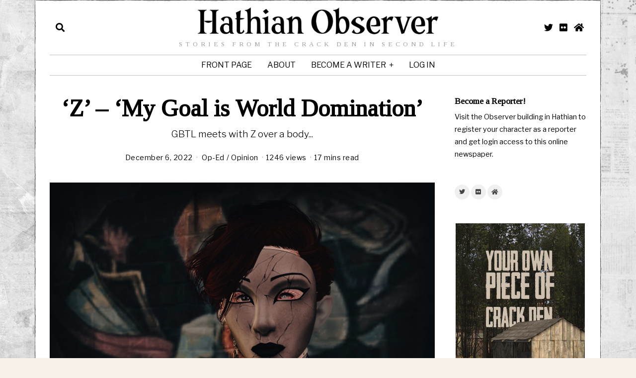

--- FILE ---
content_type: text/html; charset=UTF-8
request_url: https://news.thecrackden.com/2022/12/z-my-goal-is-world-domination/
body_size: 23818
content:
<!DOCTYPE html>
<html lang="en-US" class="no-js">
<head>
	<meta charset="UTF-8">
	<meta name="viewport" content="width=device-width, initial-scale=1.0">
	<meta name="google-site-verification" content="amBcG3KNN7CGDTFXhaBHv72fwyguvU3NyEuEcvT_8s0" />
	<link rel="profile" href="https://gmpg.org/xfn/11">
    
	<!--[if lt IE 9]>
	<script src="https://news.thecrackden.com/wp-content/themes/bourbon/js/html5.js"></script>
	<![endif]-->
    
    <script>(function(html){html.className = html.className.replace(/\bno-js\b/,'js')})(document.documentElement);</script>
<title>&#039;Z&#039; - &#039;My Goal is World Domination&#039; - Hathian Observer Newspaper</title>
	<style>img:is([sizes="auto" i], [sizes^="auto," i]) { contain-intrinsic-size: 3000px 1500px }</style>
	<meta name="description" content="A profile of &#039;Z&#039; from Hathian. Find out a little about the mystery of Z and hear what they have to say about their plans for World Domination">
<meta name="robots" content="index, follow, max-snippet:-1, max-image-preview:large, max-video-preview:-1">
<link rel="canonical" href="https://news.thecrackden.com/2022/12/z-my-goal-is-world-domination/">
<meta property="og:url" content="https://news.thecrackden.com/2022/12/z-my-goal-is-world-domination/">
<meta property="og:site_name" content="Hathian Observer Newspaper">
<meta property="og:locale" content="en_US">
<meta property="og:type" content="article">
<meta property="article:author" content="https://www.facebook.com/crackden.sl/">
<meta property="article:publisher" content="https://www.facebook.com/crackden.sl/">
<meta property="article:section" content="Op-Ed">
<meta property="article:tag" content="citizens of hathian">
<meta property="article:tag" content="GBTL">
<meta property="og:title" content="&#039;Z&#039; - &#039;My Goal is World Domination&#039; - Hathian Observer Newspaper">
<meta property="og:description" content="A profile of &#039;Z&#039; from Hathian. Find out a little about the mystery of Z and hear what they have to say about their plans for World Domination">
<meta property="og:image" content="https://news.thecrackden.com/photos/2022/11/Z_001-scaled.jpg">
<meta property="og:image:secure_url" content="https://news.thecrackden.com/photos/2022/11/Z_001-scaled.jpg">
<meta property="og:image:width" content="2021">
<meta property="og:image:height" content="2560">
<meta property="og:image:alt" content="Z at the Hathian Ball">
<meta name="twitter:card" content="summary">
<meta name="twitter:site" content="CrackDen">
<meta name="twitter:creator" content="CrackDen">
<meta name="twitter:title" content="&#039;Z&#039; - &#039;My Goal is World Domination&#039; - Hathian Observer Newspaper">
<meta name="twitter:description" content="A profile of &#039;Z&#039; from Hathian. Find out a little about the mystery of Z and hear what they have to say about their plans for World Domination">
<meta name="twitter:image" content="https://news.thecrackden.com/photos/2022/11/Z_001-632x800.jpg">
<link rel='dns-prefetch' href='//fonts.googleapis.com' />
<link href='https://fonts.gstatic.com' crossorigin rel='preconnect' />
<link rel="alternate" type="application/rss+xml" title="Hathian Observer Newspaper &raquo; Feed" href="https://news.thecrackden.com/feed/" />
<link rel="alternate" type="application/rss+xml" title="Hathian Observer Newspaper &raquo; Comments Feed" href="https://news.thecrackden.com/comments/feed/" />
<script>
window._wpemojiSettings = {"baseUrl":"https:\/\/s.w.org\/images\/core\/emoji\/15.0.3\/72x72\/","ext":".png","svgUrl":"https:\/\/s.w.org\/images\/core\/emoji\/15.0.3\/svg\/","svgExt":".svg","source":{"concatemoji":"https:\/\/news.thecrackden.com\/wp-includes\/js\/wp-emoji-release.min.js?ver=6.7.4"}};
/*! This file is auto-generated */
!function(i,n){var o,s,e;function c(e){try{var t={supportTests:e,timestamp:(new Date).valueOf()};sessionStorage.setItem(o,JSON.stringify(t))}catch(e){}}function p(e,t,n){e.clearRect(0,0,e.canvas.width,e.canvas.height),e.fillText(t,0,0);var t=new Uint32Array(e.getImageData(0,0,e.canvas.width,e.canvas.height).data),r=(e.clearRect(0,0,e.canvas.width,e.canvas.height),e.fillText(n,0,0),new Uint32Array(e.getImageData(0,0,e.canvas.width,e.canvas.height).data));return t.every(function(e,t){return e===r[t]})}function u(e,t,n){switch(t){case"flag":return n(e,"\ud83c\udff3\ufe0f\u200d\u26a7\ufe0f","\ud83c\udff3\ufe0f\u200b\u26a7\ufe0f")?!1:!n(e,"\ud83c\uddfa\ud83c\uddf3","\ud83c\uddfa\u200b\ud83c\uddf3")&&!n(e,"\ud83c\udff4\udb40\udc67\udb40\udc62\udb40\udc65\udb40\udc6e\udb40\udc67\udb40\udc7f","\ud83c\udff4\u200b\udb40\udc67\u200b\udb40\udc62\u200b\udb40\udc65\u200b\udb40\udc6e\u200b\udb40\udc67\u200b\udb40\udc7f");case"emoji":return!n(e,"\ud83d\udc26\u200d\u2b1b","\ud83d\udc26\u200b\u2b1b")}return!1}function f(e,t,n){var r="undefined"!=typeof WorkerGlobalScope&&self instanceof WorkerGlobalScope?new OffscreenCanvas(300,150):i.createElement("canvas"),a=r.getContext("2d",{willReadFrequently:!0}),o=(a.textBaseline="top",a.font="600 32px Arial",{});return e.forEach(function(e){o[e]=t(a,e,n)}),o}function t(e){var t=i.createElement("script");t.src=e,t.defer=!0,i.head.appendChild(t)}"undefined"!=typeof Promise&&(o="wpEmojiSettingsSupports",s=["flag","emoji"],n.supports={everything:!0,everythingExceptFlag:!0},e=new Promise(function(e){i.addEventListener("DOMContentLoaded",e,{once:!0})}),new Promise(function(t){var n=function(){try{var e=JSON.parse(sessionStorage.getItem(o));if("object"==typeof e&&"number"==typeof e.timestamp&&(new Date).valueOf()<e.timestamp+604800&&"object"==typeof e.supportTests)return e.supportTests}catch(e){}return null}();if(!n){if("undefined"!=typeof Worker&&"undefined"!=typeof OffscreenCanvas&&"undefined"!=typeof URL&&URL.createObjectURL&&"undefined"!=typeof Blob)try{var e="postMessage("+f.toString()+"("+[JSON.stringify(s),u.toString(),p.toString()].join(",")+"));",r=new Blob([e],{type:"text/javascript"}),a=new Worker(URL.createObjectURL(r),{name:"wpTestEmojiSupports"});return void(a.onmessage=function(e){c(n=e.data),a.terminate(),t(n)})}catch(e){}c(n=f(s,u,p))}t(n)}).then(function(e){for(var t in e)n.supports[t]=e[t],n.supports.everything=n.supports.everything&&n.supports[t],"flag"!==t&&(n.supports.everythingExceptFlag=n.supports.everythingExceptFlag&&n.supports[t]);n.supports.everythingExceptFlag=n.supports.everythingExceptFlag&&!n.supports.flag,n.DOMReady=!1,n.readyCallback=function(){n.DOMReady=!0}}).then(function(){return e}).then(function(){var e;n.supports.everything||(n.readyCallback(),(e=n.source||{}).concatemoji?t(e.concatemoji):e.wpemoji&&e.twemoji&&(t(e.twemoji),t(e.wpemoji)))}))}((window,document),window._wpemojiSettings);
</script>
<style id='wp-emoji-styles-inline-css'>

	img.wp-smiley, img.emoji {
		display: inline !important;
		border: none !important;
		box-shadow: none !important;
		height: 1em !important;
		width: 1em !important;
		margin: 0 0.07em !important;
		vertical-align: -0.1em !important;
		background: none !important;
		padding: 0 !important;
	}
</style>
<link rel='stylesheet' id='wp-block-library-css' href='https://news.thecrackden.com/wp-includes/css/dist/block-library/style.min.css?ver=6.7.4' media='all' />
<style id='wpseopress-local-business-style-inline-css'>
span.wp-block-wpseopress-local-business-field{margin-right:8px}

</style>
<style id='classic-theme-styles-inline-css'>
/*! This file is auto-generated */
.wp-block-button__link{color:#fff;background-color:#32373c;border-radius:9999px;box-shadow:none;text-decoration:none;padding:calc(.667em + 2px) calc(1.333em + 2px);font-size:1.125em}.wp-block-file__button{background:#32373c;color:#fff;text-decoration:none}
</style>
<style id='global-styles-inline-css'>
:root{--wp--preset--aspect-ratio--square: 1;--wp--preset--aspect-ratio--4-3: 4/3;--wp--preset--aspect-ratio--3-4: 3/4;--wp--preset--aspect-ratio--3-2: 3/2;--wp--preset--aspect-ratio--2-3: 2/3;--wp--preset--aspect-ratio--16-9: 16/9;--wp--preset--aspect-ratio--9-16: 9/16;--wp--preset--color--black: #000000;--wp--preset--color--cyan-bluish-gray: #abb8c3;--wp--preset--color--white: #ffffff;--wp--preset--color--pale-pink: #f78da7;--wp--preset--color--vivid-red: #cf2e2e;--wp--preset--color--luminous-vivid-orange: #ff6900;--wp--preset--color--luminous-vivid-amber: #fcb900;--wp--preset--color--light-green-cyan: #7bdcb5;--wp--preset--color--vivid-green-cyan: #00d084;--wp--preset--color--pale-cyan-blue: #8ed1fc;--wp--preset--color--vivid-cyan-blue: #0693e3;--wp--preset--color--vivid-purple: #9b51e0;--wp--preset--gradient--vivid-cyan-blue-to-vivid-purple: linear-gradient(135deg,rgba(6,147,227,1) 0%,rgb(155,81,224) 100%);--wp--preset--gradient--light-green-cyan-to-vivid-green-cyan: linear-gradient(135deg,rgb(122,220,180) 0%,rgb(0,208,130) 100%);--wp--preset--gradient--luminous-vivid-amber-to-luminous-vivid-orange: linear-gradient(135deg,rgba(252,185,0,1) 0%,rgba(255,105,0,1) 100%);--wp--preset--gradient--luminous-vivid-orange-to-vivid-red: linear-gradient(135deg,rgba(255,105,0,1) 0%,rgb(207,46,46) 100%);--wp--preset--gradient--very-light-gray-to-cyan-bluish-gray: linear-gradient(135deg,rgb(238,238,238) 0%,rgb(169,184,195) 100%);--wp--preset--gradient--cool-to-warm-spectrum: linear-gradient(135deg,rgb(74,234,220) 0%,rgb(151,120,209) 20%,rgb(207,42,186) 40%,rgb(238,44,130) 60%,rgb(251,105,98) 80%,rgb(254,248,76) 100%);--wp--preset--gradient--blush-light-purple: linear-gradient(135deg,rgb(255,206,236) 0%,rgb(152,150,240) 100%);--wp--preset--gradient--blush-bordeaux: linear-gradient(135deg,rgb(254,205,165) 0%,rgb(254,45,45) 50%,rgb(107,0,62) 100%);--wp--preset--gradient--luminous-dusk: linear-gradient(135deg,rgb(255,203,112) 0%,rgb(199,81,192) 50%,rgb(65,88,208) 100%);--wp--preset--gradient--pale-ocean: linear-gradient(135deg,rgb(255,245,203) 0%,rgb(182,227,212) 50%,rgb(51,167,181) 100%);--wp--preset--gradient--electric-grass: linear-gradient(135deg,rgb(202,248,128) 0%,rgb(113,206,126) 100%);--wp--preset--gradient--midnight: linear-gradient(135deg,rgb(2,3,129) 0%,rgb(40,116,252) 100%);--wp--preset--font-size--small: 13px;--wp--preset--font-size--medium: 20px;--wp--preset--font-size--large: 36px;--wp--preset--font-size--x-large: 42px;--wp--preset--spacing--20: 0.44rem;--wp--preset--spacing--30: 0.67rem;--wp--preset--spacing--40: 1rem;--wp--preset--spacing--50: 1.5rem;--wp--preset--spacing--60: 2.25rem;--wp--preset--spacing--70: 3.38rem;--wp--preset--spacing--80: 5.06rem;--wp--preset--shadow--natural: 6px 6px 9px rgba(0, 0, 0, 0.2);--wp--preset--shadow--deep: 12px 12px 50px rgba(0, 0, 0, 0.4);--wp--preset--shadow--sharp: 6px 6px 0px rgba(0, 0, 0, 0.2);--wp--preset--shadow--outlined: 6px 6px 0px -3px rgba(255, 255, 255, 1), 6px 6px rgba(0, 0, 0, 1);--wp--preset--shadow--crisp: 6px 6px 0px rgba(0, 0, 0, 1);}:where(.is-layout-flex){gap: 0.5em;}:where(.is-layout-grid){gap: 0.5em;}body .is-layout-flex{display: flex;}.is-layout-flex{flex-wrap: wrap;align-items: center;}.is-layout-flex > :is(*, div){margin: 0;}body .is-layout-grid{display: grid;}.is-layout-grid > :is(*, div){margin: 0;}:where(.wp-block-columns.is-layout-flex){gap: 2em;}:where(.wp-block-columns.is-layout-grid){gap: 2em;}:where(.wp-block-post-template.is-layout-flex){gap: 1.25em;}:where(.wp-block-post-template.is-layout-grid){gap: 1.25em;}.has-black-color{color: var(--wp--preset--color--black) !important;}.has-cyan-bluish-gray-color{color: var(--wp--preset--color--cyan-bluish-gray) !important;}.has-white-color{color: var(--wp--preset--color--white) !important;}.has-pale-pink-color{color: var(--wp--preset--color--pale-pink) !important;}.has-vivid-red-color{color: var(--wp--preset--color--vivid-red) !important;}.has-luminous-vivid-orange-color{color: var(--wp--preset--color--luminous-vivid-orange) !important;}.has-luminous-vivid-amber-color{color: var(--wp--preset--color--luminous-vivid-amber) !important;}.has-light-green-cyan-color{color: var(--wp--preset--color--light-green-cyan) !important;}.has-vivid-green-cyan-color{color: var(--wp--preset--color--vivid-green-cyan) !important;}.has-pale-cyan-blue-color{color: var(--wp--preset--color--pale-cyan-blue) !important;}.has-vivid-cyan-blue-color{color: var(--wp--preset--color--vivid-cyan-blue) !important;}.has-vivid-purple-color{color: var(--wp--preset--color--vivid-purple) !important;}.has-black-background-color{background-color: var(--wp--preset--color--black) !important;}.has-cyan-bluish-gray-background-color{background-color: var(--wp--preset--color--cyan-bluish-gray) !important;}.has-white-background-color{background-color: var(--wp--preset--color--white) !important;}.has-pale-pink-background-color{background-color: var(--wp--preset--color--pale-pink) !important;}.has-vivid-red-background-color{background-color: var(--wp--preset--color--vivid-red) !important;}.has-luminous-vivid-orange-background-color{background-color: var(--wp--preset--color--luminous-vivid-orange) !important;}.has-luminous-vivid-amber-background-color{background-color: var(--wp--preset--color--luminous-vivid-amber) !important;}.has-light-green-cyan-background-color{background-color: var(--wp--preset--color--light-green-cyan) !important;}.has-vivid-green-cyan-background-color{background-color: var(--wp--preset--color--vivid-green-cyan) !important;}.has-pale-cyan-blue-background-color{background-color: var(--wp--preset--color--pale-cyan-blue) !important;}.has-vivid-cyan-blue-background-color{background-color: var(--wp--preset--color--vivid-cyan-blue) !important;}.has-vivid-purple-background-color{background-color: var(--wp--preset--color--vivid-purple) !important;}.has-black-border-color{border-color: var(--wp--preset--color--black) !important;}.has-cyan-bluish-gray-border-color{border-color: var(--wp--preset--color--cyan-bluish-gray) !important;}.has-white-border-color{border-color: var(--wp--preset--color--white) !important;}.has-pale-pink-border-color{border-color: var(--wp--preset--color--pale-pink) !important;}.has-vivid-red-border-color{border-color: var(--wp--preset--color--vivid-red) !important;}.has-luminous-vivid-orange-border-color{border-color: var(--wp--preset--color--luminous-vivid-orange) !important;}.has-luminous-vivid-amber-border-color{border-color: var(--wp--preset--color--luminous-vivid-amber) !important;}.has-light-green-cyan-border-color{border-color: var(--wp--preset--color--light-green-cyan) !important;}.has-vivid-green-cyan-border-color{border-color: var(--wp--preset--color--vivid-green-cyan) !important;}.has-pale-cyan-blue-border-color{border-color: var(--wp--preset--color--pale-cyan-blue) !important;}.has-vivid-cyan-blue-border-color{border-color: var(--wp--preset--color--vivid-cyan-blue) !important;}.has-vivid-purple-border-color{border-color: var(--wp--preset--color--vivid-purple) !important;}.has-vivid-cyan-blue-to-vivid-purple-gradient-background{background: var(--wp--preset--gradient--vivid-cyan-blue-to-vivid-purple) !important;}.has-light-green-cyan-to-vivid-green-cyan-gradient-background{background: var(--wp--preset--gradient--light-green-cyan-to-vivid-green-cyan) !important;}.has-luminous-vivid-amber-to-luminous-vivid-orange-gradient-background{background: var(--wp--preset--gradient--luminous-vivid-amber-to-luminous-vivid-orange) !important;}.has-luminous-vivid-orange-to-vivid-red-gradient-background{background: var(--wp--preset--gradient--luminous-vivid-orange-to-vivid-red) !important;}.has-very-light-gray-to-cyan-bluish-gray-gradient-background{background: var(--wp--preset--gradient--very-light-gray-to-cyan-bluish-gray) !important;}.has-cool-to-warm-spectrum-gradient-background{background: var(--wp--preset--gradient--cool-to-warm-spectrum) !important;}.has-blush-light-purple-gradient-background{background: var(--wp--preset--gradient--blush-light-purple) !important;}.has-blush-bordeaux-gradient-background{background: var(--wp--preset--gradient--blush-bordeaux) !important;}.has-luminous-dusk-gradient-background{background: var(--wp--preset--gradient--luminous-dusk) !important;}.has-pale-ocean-gradient-background{background: var(--wp--preset--gradient--pale-ocean) !important;}.has-electric-grass-gradient-background{background: var(--wp--preset--gradient--electric-grass) !important;}.has-midnight-gradient-background{background: var(--wp--preset--gradient--midnight) !important;}.has-small-font-size{font-size: var(--wp--preset--font-size--small) !important;}.has-medium-font-size{font-size: var(--wp--preset--font-size--medium) !important;}.has-large-font-size{font-size: var(--wp--preset--font-size--large) !important;}.has-x-large-font-size{font-size: var(--wp--preset--font-size--x-large) !important;}
:where(.wp-block-post-template.is-layout-flex){gap: 1.25em;}:where(.wp-block-post-template.is-layout-grid){gap: 1.25em;}
:where(.wp-block-columns.is-layout-flex){gap: 2em;}:where(.wp-block-columns.is-layout-grid){gap: 2em;}
:root :where(.wp-block-pullquote){font-size: 1.5em;line-height: 1.6;}
</style>
<link rel='stylesheet' id='wi-fonts-css' href='https://fonts.googleapis.com/css?family=Libre+Franklin%3A300%2C400%7CTinos%3A400&#038;display=swap&#038;ver=4.6.8.2' media='all' />
<link rel='stylesheet' id='style-css' href='https://news.thecrackden.com/wp-content/themes/bourbon/style.min.css?ver=4.6.8.2' media='all' />
<style id='style-inline-css'>
.color-accent,.social-list.style-plain:not(.style-text_color) a:hover,.wi-mainnav ul.menu ul > li:hover > a,
    .wi-mainnav ul.menu ul li.current-menu-item > a,
    .wi-mainnav ul.menu ul li.current-menu-ancestor > a,.related-title a:hover,.pagination-1 a.page-numbers:hover,.pagination-4 a.page-numbers:hover,.page-links > a:hover,.reading-progress-wrapper,.widget_archive a:hover, .widget_nav_menu a:hover, .widget_meta a:hover, .widget_recent_entries a:hover, .widget_categories a:hover, .widget_product_categories a:hover,.tagcloud a:hover,.header-cart a:hover,.woocommerce .star-rating span:before,.null-instagram-feed .clear a:hover,.widget a.readmore:hover{color:#dd9933}.bg-accent,html .mejs-controls .mejs-time-rail .mejs-time-current,.fox-btn.btn-primary, button.btn-primary, input.btn-primary[type="button"], input.btn-primary[type="reset"], input.btn-primary[type="submit"],.social-list.style-black a:hover,.style--slider-nav-text .flex-direction-nav a:hover, .style--slider-nav-text .slick-nav:hover,.header-cart-icon .num,.post-item-thumbnail:hover .video-indicator-solid,a.more-link:hover,.post-newspaper .related-thumbnail,.pagination-4 span.page-numbers:not(.dots),.review-item.overall .review-score,#respond #submit:hover,.dropcap-color, .style--dropcap-color .enable-dropcap .dropcap-content > p:first-of-type:first-letter, .style--dropcap-color p.has-drop-cap:not(:focus):first-letter,.style--list-widget-3 .fox-post-count,.style--tagcloud-3 .tagcloud a:hover,.blog-widget-small .thumbnail-index,.foxmc-button-primary input[type="submit"],#footer-search .submit:hover,.wpcf7-submit:hover,.woocommerce .widget_price_filter .ui-slider .ui-slider-range,
.woocommerce .widget_price_filter .ui-slider .ui-slider-handle,.woocommerce span.onsale,
.woocommerce ul.products li.product .onsale,.woocommerce #respond input#submit.alt:hover,
.woocommerce a.button.alt:hover,
.woocommerce button.button.alt:hover,
.woocommerce input.button.alt:hover,.woocommerce a.add_to_cart_button:hover,.woocommerce #review_form #respond .form-submit input:hover{background-color:#dd9933}.review-item.overall .review-score,.partial-content,.style--tagcloud-3 .tagcloud a:hover,.null-instagram-feed .clear a:hover{border-color:#dd9933}.reading-progress-wrapper::-webkit-progress-value{background-color:#dd9933}.reading-progress-wrapper::-moz-progress-value{background-color:#dd9933}.slogan{color:#9e9e9e}.header-row-nav .container{border-color:#c1c1c1}a{color:#dd9933}a:hover{color:#dd9933}@media (min-width: 1200px) {.container,.cool-thumbnail-size-big .post-thumbnail{width:1080px}body.layout-boxed .wi-wrapper{width:1140px}}@media (min-width:1024px) {.secondary, .section-secondary{width:24.537037037037%}.has-sidebar .primary, .section-has-sidebar .section-primary, .section-sep{width:75.462962962963%}}body,.font-body,.post-item-meta,.wi-mainnav ul.menu > li > a,.footer-bottom .widget_nav_menu,#footernav,.offcanvas-nav,.wi-mainnav ul.menu ul,.header-builder .widget_nav_menu  ul.menu ul,.post-item-subtitle,body.single:not(.elementor-page) .entry-content,body.page:not(.elementor-page) .entry-content,.fox-input,input[type="color"],input[type="date"],input[type="datetime"],input[type="datetime-local"],input[type="email"],input[type="month"],input[type="number"],input[type="password"],input[type="search"],input[type="tel"],input[type="text"],input[type="time"],input[type="url"],input[type="week"],input:not([type]),textarea,blockquote,.wi-dropcap,.enable-dropcap .dropcap-content > p:first-of-type:first-letter,p.has-drop-cap:not(:focus):first-letter,.wp-caption-text,.post-thumbnail-standard figcaption,.wp-block-image figcaption,.blocks-gallery-caption,.footer-copyright{font-family:"Libre Franklin",sans-serif}.font-heading,h1,h2,h3,h4,h5,h6,.wp-block-quote.is-large cite,.wp-block-quote.is-style-large cite,.fox-btn,button,input[type="button"],input[type="reset"],input[type="submit"],.fox-term-list,.wp-block-cover-text,.title-label,.thumbnail-view,.standalone-categories,.readmore,a.more-link,.post-big a.more-link,.style--slider-navtext .flex-direction-nav a,.min-logo-text,.page-links-container,.authorbox-nav,.post-navigation .post-title,.review-criterion,.review-score,.review-text,.commentlist .fn,.reply a,.widget_archive,.widget_nav_menu,.widget_meta,.widget_recent_entries,.widget_categories,.widget_product_categories,.widget_rss > ul a.rsswidget,.widget_rss > ul > li > cite,.widget_recent_comments,#backtotop,.view-count,.tagcloud,.woocommerce span.onsale,.woocommerce ul.products li.product .onsale,.woocommerce #respond input#submit,.woocommerce a.button,.woocommerce button.button,.woocommerce input.button,.woocommerce a.added_to_cart,.woocommerce nav.woocommerce-pagination ul,.woocommerce div.product p.price,.woocommerce div.product span.price,.woocommerce div.product .woocommerce-tabs ul.tabs li a,.woocommerce #reviews #comments ol.commentlist li .comment-text p.meta,.woocommerce table.shop_table th,.woocommerce table.shop_table td.product-name a,.fox-logo,.mobile-logo-text,.slogan,.post-item-title,.archive-title,.single .post-item-title.post-title,.page-title,.single-heading,.widget-title,.section-heading h2,.fox-heading .heading-title-main,.article-big .readmore{font-family:"Tinos",serif}body, .font-body{font-size:16px;font-weight:400;font-style:normal;text-transform:none;letter-spacing:0px;line-height:1.8}h1, h2, h3, h4, h5, h6{font-weight:700;text-transform:none;line-height:1.3}h2{font-size:2.0625em;font-style:normal}h3{font-size:1.625em;font-style:normal}h4{font-size:1.25em;font-style:normal}.fox-logo, .min-logo-text, .mobile-logo-text{font-size:60px;font-weight:400;font-style:normal;text-transform:uppercase;letter-spacing:0px;line-height:1.1}.slogan{font-size:0.8125em;font-weight:400;font-style:normal;text-transform:uppercase;letter-spacing:6px;line-height:1.1}.wi-mainnav ul.menu > li > a, .footer-bottom .widget_nav_menu, #footernav, .offcanvas-nav{font-size:16px;text-transform:uppercase;letter-spacing:0px}.wi-mainnav ul.menu ul, .header-builder .widget_nav_menu  ul.menu ul{font-style:normal}.post-item-title{font-style:normal}.post-item-meta{font-style:normal}.standalone-categories{font-style:normal}.archive-title{font-style:normal}.single .post-item-title.post-title, .page-title{font-style:normal}.post-item-subtitle{font-style:normal}body.single:not(.elementor-page) .entry-content, body.page:not(.elementor-page) .entry-content{font-style:normal}.single-heading{font-size:1.5em;font-weight:400;font-style:normal}.widget-title{font-style:normal}.section-heading h2, .fox-heading .heading-title-main{font-style:normal}.fox-btn, button, input[type="button"], input[type="reset"], input[type="submit"], .article-big .readmore{font-style:normal}.fox-input, input[type="color"], input[type="date"], input[type="datetime"], input[type="datetime-local"], input[type="email"], input[type="month"], input[type="number"], input[type="password"], input[type="search"], input[type="tel"], input[type="text"], input[type="time"], input[type="url"], input[type="week"], input:not([type]), textarea{font-style:normal}blockquote{font-style:normal}.wi-dropcap,.enable-dropcap .dropcap-content > p:first-of-type:first-letter, p.has-drop-cap:not(:focus):first-letter{font-style:normal}.wp-caption-text, .post-thumbnail-standard figcaption, .wp-block-image figcaption, .blocks-gallery-caption{font-style:normal}.footer-copyright{font-style:normal}.offcanvas-nav{font-style:normal}@media only screen and (max-width: 1023px){.fox-logo, .min-logo-text, .mobile-logo-text{font-size:40px}}@media only screen and (max-width: 567px){body, .font-body{font-size:14px}.fox-logo, .min-logo-text, .mobile-logo-text{font-size:20px}}body.layout-boxed{background-color:#f7f1ea;background-image:url(https://news.thecrackden.com/photos/2021/07/observer-wallpaper.jpg);background-size:cover}
</style>
<script src="https://news.thecrackden.com/wp-includes/js/jquery/jquery.min.js?ver=3.7.1" id="jquery-core-js"></script>
<script src="https://news.thecrackden.com/wp-includes/js/jquery/jquery-migrate.min.js?ver=3.4.1" id="jquery-migrate-js"></script>
<link rel="https://api.w.org/" href="https://news.thecrackden.com/wp-json/" /><link rel="alternate" title="JSON" type="application/json" href="https://news.thecrackden.com/wp-json/wp/v2/posts/29340" /><link rel="EditURI" type="application/rsd+xml" title="RSD" href="https://news.thecrackden.com/xmlrpc.php?rsd" />
<meta name="generator" content="WordPress 6.7.4" />
<link rel='shortlink' href='https://news.thecrackden.com/?p=29340' />
<link rel="alternate" title="oEmbed (JSON)" type="application/json+oembed" href="https://news.thecrackden.com/wp-json/oembed/1.0/embed?url=https%3A%2F%2Fnews.thecrackden.com%2F2022%2F12%2Fz-my-goal-is-world-domination%2F" />
<link rel="alternate" title="oEmbed (XML)" type="text/xml+oembed" href="https://news.thecrackden.com/wp-json/oembed/1.0/embed?url=https%3A%2F%2Fnews.thecrackden.com%2F2022%2F12%2Fz-my-goal-is-world-domination%2F&#038;format=xml" />
<meta name="framework" content="Alkivia Framework 0.8" />

<meta property="og:image" content="https://news.thecrackden.com/photos/2022/11/Z_001-scaled.jpg"/>
<meta property="og:image:secure_url" content="https://news.thecrackden.com/photos/2022/11/Z_001-scaled.jpg" />

    <link rel="icon" href="https://news.thecrackden.com/photos/2021/07/cropped-crackden-logo-512-3-32x32.png" sizes="32x32" />
<link rel="icon" href="https://news.thecrackden.com/photos/2021/07/cropped-crackden-logo-512-3-192x192.png" sizes="192x192" />
<link rel="apple-touch-icon" href="https://news.thecrackden.com/photos/2021/07/cropped-crackden-logo-512-3-180x180.png" />
<meta name="msapplication-TileImage" content="https://news.thecrackden.com/photos/2021/07/cropped-crackden-logo-512-3-270x270.png" />
		<style id="wp-custom-css">
			img {
  filter: grayscale(20%);
}

.footer-copyright {
	display:none; !important

}		</style>
		
<style id="color-preview"></style>

            
</head>

<body class="post-template-default single single-post postid-29340 single-format-standard fox-theme layout-boxed style--dropcap-default dropcap-style-default style--dropcap-font-body style--tag-block style--list-widget-1 style--tagcloud-1 style--blockquote-has-icon style--blockquote-icon-1 style--blockquote-icon-position-above style--single-heading-border_top style--link-1 style--hand-drawn" itemscope itemtype="https://schema.org/WebPage">
    
        
    <div id="wi-all" class="fox-outer-wrapper fox-all wi-all">

        
        <div id="wi-wrapper" class="fox-wrapper wi-wrapper">

            <div class="wi-container">

                
                
<header id="masthead" class="site-header header-classic header-sticky-style-shadow submenu-light" itemscope itemtype="https://schema.org/WPHeader">
    
    <div id="masthead-mobile-height"></div>

    
<div class="header-container header-stack3 header-nav-top-1 header-nav-bottom-1">


    
    
<div class="header-classic-row header-row-branding header-row-main header-stack3-main">

    <div class="container">
        
        
    <div id="logo-area" class="fox-logo-area fox-header-logo site-branding">
        
        <div id="wi-logo" class="fox-logo-container">
            
            <h2 class="wi-logo-main fox-logo logo-type-image" id="site-logo">                
                <a href="https://news.thecrackden.com/" rel="home">
                    
                    <img width="2340" height="241" src="https://news.thecrackden.com/photos/2021/07/logo-observer.png" class="main-img-logo" alt="Hathian Observer" decoding="async" fetchpriority="high" srcset="https://news.thecrackden.com/photos/2021/07/logo-observer.png 2340w, https://news.thecrackden.com/photos/2021/07/logo-observer-600x62.png 600w, https://news.thecrackden.com/photos/2021/07/logo-observer-900x93.png 900w, https://news.thecrackden.com/photos/2021/07/logo-observer-768x79.png 768w, https://news.thecrackden.com/photos/2021/07/logo-observer-1536x158.png 1536w, https://news.thecrackden.com/photos/2021/07/logo-observer-2048x211.png 2048w, https://news.thecrackden.com/photos/2021/07/logo-observer-480x49.png 480w" sizes="(max-width: 2340px) 100vw, 2340px" />                    
                </a>
                
            </h2>
        </div><!-- .fox-logo-container -->

          
    <h3 class="slogan site-description">Stories from the Crack Den in Second Life</h3>
    
    </div><!-- #logo-area -->

            
                <div class="header-stack3-left header-stack3-part">
            
            
<div class="header-search-wrapper header-search-modal">
    
    <span class="search-btn search-btn-modal">
        <i class="fa fa-search"></i>    </span>
    
    <div class="modal-search-wrapper modal-showing-slide-right">
        
        <div class="container">
            
            <div class="modal-search-container">
    
                <div class="searchform">
    
    <form role="search" method="get" action="https://news.thecrackden.com/" itemprop="potentialAction" itemscope itemtype="https://schema.org/SearchAction" class="form">
        
        <input type="text" name="s" class="s search-field" value="" placeholder="Type &amp; hit enter" />
        
        <button class="submit" role="button" title="Go">
            
            <i class="fa fa-search"></i>            
        </button>
        
    </form><!-- .form -->
    
</div><!-- .searchform -->                
                
    <h3 class="search-nav-heading small-heading">Suggestions</h3>

    <nav id="search-menu" role="navigation" itemscope itemtype="https://schema.org/SiteNavigationElement">
        
        <div class="menu"><ul id="menu-primary-menu-1" class="menu"><li class="menu-item menu-item-type-custom menu-item-object-custom menu-item-home menu-item-27995"><a href="https://news.thecrackden.com">Front Page</a></li>
<li class="menu-item menu-item-type-post_type menu-item-object-page menu-item-13981"><a href="https://news.thecrackden.com/about/">About</a></li>
<li class="menu-item menu-item-type-post_type menu-item-object-page menu-item-13982"><a href="https://news.thecrackden.com/write/">Become a Writer</a></li>
<li class="menu-item menu-item-type-post_type menu-item-object-page menu-item-29626"><a href="https://news.thecrackden.com/log-in/">Log In</a></li>
</ul></div>        
    </nav><!-- #search-menu -->

                    
            </div><!-- .modal-search-container -->
            
        </div><!-- .header-search-form -->
        
        <span class="close-modal"><i class="feather-x"></i></span>
    
    </div><!-- .modal-search-wrapper -->
    
</div><!-- .header-search-wrapper -->

            
        </div><!-- .header-stack3-part -->
                
                <div class="header-stack3-right header-stack3-part">
            
            

<div class="social-list header-social style-plain shape-circle align-center icon-size-medium icon-spacing-small style-none" id="social-id-6954e4e4ee9be">
    
    <ul>
    
                
        <li class="li-twitter">
            <a href="https://twitter.com/crackden" target="_blank" rel="noopener" title="Twitter">
                <i class="fab fa-twitter"></i>
            </a>
            
                    </li>
        
                
        <li class="li-flickr">
            <a href="https://www.flickr.com/groups/crackden/pool/" target="_blank" rel="noopener" title="Flickr">
                <i class="fab fa-flickr"></i>
            </a>
            
                    </li>
        
                
        <li class="li-home">
            <a href="http://thecrackden.com" target="_blank" rel="noopener" title="Home">
                <i class="fa fa-home"></i>
            </a>
            
                    </li>
        
            
    </ul>
    
</div><!-- .social-list -->

            
        </div><!-- .header-stack3-part -->
        
    </div><!-- .container -->
    
    
</div><!-- .header-row-main -->
    
    
<div class="row-nav-light row-nav-style-active-4 header-classic-row header-row-nav header-sticky-element">

    <div class="container">

        
    <nav id="wi-mainnav" class="navigation-ele wi-mainnav" role="navigation" itemscope itemtype="https://schema.org/SiteNavigationElement">
        
        <div class="menu style-indicator-plus"><ul id="menu-primary-menu" class="menu"><li id="menu-item-27995" class="menu-item menu-item-type-custom menu-item-object-custom menu-item-home menu-item-27995"><a href="https://news.thecrackden.com">Front Page</a></li>
<li id="menu-item-13981" class="menu-item menu-item-type-post_type menu-item-object-page menu-item-13981"><a href="https://news.thecrackden.com/about/">About</a></li>
<li id="menu-item-13982" class="menu-item menu-item-type-post_type menu-item-object-page menu-item-has-children menu-item-13982"><a href="https://news.thecrackden.com/write/">Become a Writer</a>
<ul class="sub-menu">
	<li id="menu-item-18524" class="menu-item menu-item-type-post_type menu-item-object-page menu-item-18524"><a href="https://news.thecrackden.com/editors-hows-and-whys/">Editorial Process</a></li>
</ul>
</li>
<li id="menu-item-29626" class="menu-item menu-item-type-post_type menu-item-object-page menu-item-29626"><a href="https://news.thecrackden.com/log-in/">Log In</a></li>
</ul></div>        
    </nav><!-- #wi-mainnav -->

    
    </div><!-- .container -->
    
    
</div><!-- .header-element-nav -->



    
</div><!-- .header-container -->    
</header><!-- #masthead -->
                
<div id="masthead-mobile" class="masthead-mobile">
    
    <div class="container">
        
        <div class="masthead-mobile-left masthead-mobile-part">
            
            
    <a class="toggle-menu hamburger hamburger-btn">
        <i class="fa fa-bars ic-hamburger"></i>        <i class="feather-x"></i>
    </a>

            
                        
        </div><!-- .masthead-mobile-part -->
    
        
<h4 id="mobile-logo" class="mobile-logo mobile-logo-image">
    
    <a href="https://news.thecrackden.com/" rel="home">

                
        
        <img width="2340" height="241" src="https://news.thecrackden.com/photos/2021/07/logo-observer.png" class="attachment-full size-full" alt="Hathian Observer" decoding="async" srcset="https://news.thecrackden.com/photos/2021/07/logo-observer.png 2340w, https://news.thecrackden.com/photos/2021/07/logo-observer-600x62.png 600w, https://news.thecrackden.com/photos/2021/07/logo-observer-900x93.png 900w, https://news.thecrackden.com/photos/2021/07/logo-observer-768x79.png 768w, https://news.thecrackden.com/photos/2021/07/logo-observer-1536x158.png 1536w, https://news.thecrackden.com/photos/2021/07/logo-observer-2048x211.png 2048w, https://news.thecrackden.com/photos/2021/07/logo-observer-480x49.png 480w" sizes="(max-width: 2340px) 100vw, 2340px" />
        
    </a>
    
</h4><!-- .mobile-logo -->

            
        <div class="masthead-mobile-right masthead-mobile-part">
        
                        
        </div><!-- .masthead-mobile-part -->
    
    </div><!-- .container -->
    
    <div class="masthead-mobile-bg"></div>

</div><!-- #masthead-mobile -->
    
    
                <div id="wi-main" class="wi-main fox-main">

<article id="wi-content" class="wi-content wi-single single-style-1b padding-top-normal post-29340 post type-post status-publish format-standard has-post-thumbnail hentry category-oped category-opinion-opinion tag-citizens-of-hathian tag-gbtl has-sidebar sidebar-right" itemscope itemtype="https://schema.org/CreativeWork">
    
        
    <div class="single-big-section single-big-section-content">
        
        <div class="container">

            <div id="primary" class="primary content-area">

                <div class="theiaStickySidebar">

                        <header class="single-header post-header entry-header single-section align-center single-header-template-1 post-header-none" itemscope itemtype="https://schema.org/WPHeader">
    
        <div class="container">
            
            <div class="header-main">

                <div class="post-item-header"><div class="title-subtitle"><h1 class="post-title post-item-title">&#8216;Z&#8217; &#8211; &#8216;My Goal is World Domination&#8217;</h1><div class="post-item-subtitle post-header-section"><p>GBTL meets with Z over a body...</p></div></div>
<div class="post-item-meta wi-meta fox-meta post-header-section ">
    
        <div class="entry-date meta-time machine-time time-short"><time class="published" itemprop="datePublished" datetime="2022-12-06T07:35:07-08:00">December 6, 2022</time><time class="updated" itemprop="dateModified" datetime="2023-05-01T14:54:16-08:00">May 1, 2023</time></div>    
    <div class="entry-categories meta-categories categories-plain">

        <a href="https://news.thecrackden.com/opinion-opinion/oped/" rel="tag">Op-Ed</a><span class="sep">/</span><a href="https://news.thecrackden.com/opinion-opinion/" rel="tag">Opinion</a>
    </div>

        <div class="fox-view-count wi-view-count entry-view-count" title="1246 views"><span>1246 views</span></div>    <div class="reading-time">17 mins read</div>        
</div>

</div>                
            </div><!-- .header-main -->

        </div><!-- .container -->
    
    </header><!-- .single-header -->
                        
<div class="thumbnail-wrapper single-big-section-thumbnail single-section">
    
    <div class="thumbnail-container">
        
        <div class="container">
            
            <div class="thumbnail-main">
                
                <div class="thumbnail-stretch-area">

                    <figure class="fox-figure post-thumbnail post-thumbnail-standard hover-none thumbnail-acute"  itemscope itemtype="https://schema.org/ImageObject"><span class="image-element thumbnail-inner"><img width="2021" height="2560" src="https://news.thecrackden.com/photos/2022/11/Z_001-scaled.jpg" class="attachment-full size-full" alt="Z at the Hathian Ball" decoding="async" srcset="https://news.thecrackden.com/photos/2022/11/Z_001-scaled.jpg 2021w, https://news.thecrackden.com/photos/2022/11/Z_001-600x760.jpg 600w, https://news.thecrackden.com/photos/2022/11/Z_001-632x800.jpg 632w, https://news.thecrackden.com/photos/2022/11/Z_001-768x973.jpg 768w, https://news.thecrackden.com/photos/2022/11/Z_001-1213x1536.jpg 1213w, https://news.thecrackden.com/photos/2022/11/Z_001-1617x2048.jpg 1617w, https://news.thecrackden.com/photos/2022/11/Z_001-480x608.jpg 480w" sizes="(max-width: 2021px) 100vw, 2021px" /></span><figcaption class="fox-figcaption">Z wearing her trademark mask at the Hathian Ball</figcaption></figure>                    
                </div><!-- .thumbnail-stretch-area -->
                
            </div><!-- .thumbnail-main -->

        </div><!-- .container -->
        
    </div><!-- .thumbnail-container -->
    
</div><!-- .thumbnail-wrapper -->

                    
<div class="single-body single-section">
    
    <div class="single-section single-main-content disable-dropcap">
        
                
        <div class="entry-container">
            
            <div class="content-main">
            
                
                <div class="dropcap-content columnable-content entry-content single-component">

                    
<p><em>by Girl Behind the Lens – Daiyu Tang</em></p>



<p>Dear readers, Daiyu Tang here with a profile of one of the more eccentric, but probably not imminently dangerous citizens of Hathian. Now before any Z fans or the lady herself takes issue with that comment, there&#8217;s a difference between chainsaw wielding &#8216;imminent&#8217; danger of certain Hoppers contrasted against the quiet menace that Z projects whether through spoken word, body language or threats against people via Twitter. </p>



<p>So, some of you may remember me walking Hathian last year for Citizen photographs. I stopped that when certain &#8216;Citizens&#8217; decided to either steal the camera or turned out to be perverts. So anyway dear readers, what I do now is arrange to meet and interview celebrities, socialites or other interesting people in Hathian. I&#8217;ve covered <a href="https://news.thecrackden.com/2022/06/12/gbtl-x-bocephus-j-remmington-my-mother-never-saw-my-talent/" target="_blank" rel="noreferrer noopener">Bocephus</a> and then through various business reviews, profiled people like <a href="https://news.thecrackden.com/2022/07/22/gbtl-x-rough-ryders-bar-rentals/" target="_blank" rel="noreferrer noopener">Ryder</a> but today promises to be as interesting, &#8216;Z&#8217; is well known to some of you but was much less well for me being a relatively recent arrival to Hathian <em>(Note to Editor: I&#8217;ve survived nearly a year&#8230; pay rise from $0 please?).</em></p>



<h2 class="wp-block-heading">Why Z?</h2>



<p> Let me give you just a little bit of insight, why did I pick Z to reach out and engage with? Well, her <a href="https://twitter.com/ExmortisZ" target="_blank" rel="noreferrer noopener">Twitter</a> was quite interesting. Masks and photos and some veiled and not so veiled threats. I&#8217;ll also note she got into some almighty twitter spats with Nuku Fabers and I thought it was pretty brave of someone to risk displeasure in that quarter. Here&#8217;s a few recently, but if you scroll Z&#8217;s twitter she has been posting for years, with nearly 3,500 tweets! A few breaks from Hathian here and there, but always returning to the City. I think if you go even further back, you&#8217;d find some more &#8216;origin&#8217; story and a few of the transformations that she&#8217;s undergone through the way. I&#8217;d wanted to ask about the metal hand, but ran out of time in the interview, maybe Twitter has the secret if you care to look!</p>


<div class="wp-block-image">
<figure class="aligncenter size-large"><img decoding="async" src="https://i.ibb.co/0VqVJJ4/Z-Rants.jpg" alt="Screenshots from Z's twitter"/><figcaption>Z on a good day on Twitter</figcaption></figure></div>


<p>I also thought that some of the photos taken by Z or by those near here were interesting. There was the towering presence of &#8216;Nyx&#8217; in some of them, a lady I had the pleasure of also meeting during the interview and then of course there was her relationship with &#8216;V&#8217;, someone who also seems to have various interesting dealings in Hathian, including being involved with the newest hotel project&#8230; (Where&#8217;s my tour if you&#8217;re reading V!). But I guess, what tipped me from &#8216;want&#8217; to &#8216;need&#8217; to interview was the choice Z made to post topless recently. She didn&#8217;t come across as thirsty on Twitter or in our interview and instead it was a strong post, a &#8216;look at me and I don&#8217;t care if you judge me post&#8217;&#8230; I was intrigued, those were a lot of scars and that particular look she had. </p>


<div class="wp-block-image">
<figure class="aligncenter size-large"><img decoding="async" src="https://i.ibb.co/Zc7bWQf/Z-Censored.jpg" alt="Z posing nearly naked - body positive"/><figcaption>Z&#8217;s body positive Twitter post</figcaption></figure></div>


<h2 class="wp-block-heading">Our Meeting &amp; Interview</h2>



<p>We met in Spankys, as part of my last few shifts of work there. It is and will always be a comforting environment and I think our event, nyotaimori (which Zofia so ably provided the plate for) provided an interesting and memorable background to the conversation. In the background other customers, the owner and her guests came and went, fortunately allowing the interview to continue without interruption. This wasn&#8217;t a recorded interview, so there&#8217;s a few chances I missed responses, but overall, it&#8217;s paints the picture of Z I had and I hope she finds it true to her memory. We sat together at the table, started our sushi and got into it:</p>



<p><strong>Daiyu Tang (GBTL): </strong> <em>&#8220;So, it&#8217;s a pleasure to meet you, you&#8217;re like a third of my Twitter feed these days&#8230; so I&#8217;m really just fascinated about you and your other half. Maybe we could start with your return to Hathian, your clear and fast integration with some and fights with others and then perhaps and most interesting for an introduction, why &#8216;Z&#8217; and &#8216;V&#8217; and what&#8217;s your background?&#8221;</em></p>



<p><strong>&#8216;Z&#8217;:</strong> <em>&#8220;Well the reason for my return? Simply put I missed it. I know this isn&#8217;t exactly the nicest place on Earth but that&#8217;s why I enjoy it, it&#8217;s interesting. I&#8217;m not quite sure how I&#8217;ve become as &#8216;integrated&#8217; as I have, I just bump into people and get caught up in whatever it is they&#8217;re doing.&#8221; </em></p>



<p>Z I noticed, had sharpened teeth and a smile that if the moonlight was just right would likely give you a few shivers. I tried not to stare at her.</p>



<p><strong>&#8216;Z&#8217;:</strong> <em>&#8220;I&#8217;m not quite sure why she took the &#8216;V&#8217; mantle on but myself? I went through a stage of wanting to keep myself anonymous and the name kind of stuck but my real name is no secret; it&#8217;s Zoey Elizabeth Adachi-Martiel.&#8221;</em></p>



<p>While I was starting the questions, I saw that her friend she had come with, who I found out was called Nyx was also quite interesting and set a mental reminder to ask her a few now and maybe some later. I would also later see them together at the Hathian Ball. I wondered&#8230; friend, bodyguard, servant, ex-lover? Lots to unpack!</p>



<p><strong>Daiyu:</strong> <em>&#8220;So Adachi…. I&#8217;ve seen that name mentioned quite a bit before, both at the moment on Twitter and then going back many years as I did research around Hathian. So, maybe a little bit about Adachi would be interesting, big name, big history? I know you also said you came back because it was interesting, but it was also around the time the Scarlett Hand came around, can you tell me a little more about them, I was wondering what the link was.&#8221;</em></p>



<p>Readers, I have to ask people who talk about kidnapping and stuff, I mean, after all good leads don&#8217;t tend to come around all that often. Perhaps Z knew a bit? It was also at this time that two people that I don&#8217;t think I should be alone with in a room walked in, but cold sweat aside (be proud of me please that I didn&#8217;t   burst into anger or tears please reader) we managed to continue with the interview, although it was apparent Z picked up on a little of the tension.</p>



<p><strong>Z:</strong> <em>&#8220;Yes, I believe they’re a family that goes back in these parts quite a while but as far as I know it is only me and Mr Takeshi who remain, and I only have that name through marriage. Sadly, I am no expert on their history, in fact my wife herself has mostly moved away from them. I just liked the name so decided to take it. Now that question about the Hand, that’s a question that could get someone in a lot of trouble. But take it as just a coincidence, although I do find that whole thing rather remarkable. No, my only interaction with whoever runs that account was purchasing someone from him; to take someone rather than allow one of the monsters of this town buying her instead.”</em></p>



<p>This I believe was the <a href="https://twitter.com/TheScarlettHand/status/1588322523485462528" target="_blank" rel="noreferrer noopener">auction of Nuku Fabers</a>. I&#8217;d wondered what had become of her, but the tweets and acrimony between Z and Nuku led me to conclude that she&#8217;d decided to get involved there. I&#8217;d leave her to work that out with Camden. Too scary.</p>



<p><strong>Daiyu: </strong><em>&#8220;So, maybe you can give me a view then of the gangs or groups you interact with then? Surely you have been clear on Twitter that you bought from the auction, and I think it&#8217;s fairly clear who. Did that endear you with the brother or are you making more enemies left, right and centre? And on the Hand, it was rather a co-incidence, but ok, so you said it&#8217;s a question that could get someone in trouble? Me? You? I&#8217;ve already started to write their article, they&#8217;re just another Group in the shadows, they&#8217;ll out themselves eventually. Shadows have habit of fading away either because the sun moves, or in this town the night is darker and consumes them&#8230;&#8221; </em></p>



<p>Stay tuned readers, there&#8217;s been a potential breakthrough on the Scarlett Hand article, but when I met Z I hadn&#8217;t made the progress yet. Watch the Observer in the coming weeks as we maybe have an exposé for you!</p>



<p><strong>Daiyu:</strong> <em>&#8220;Ok, so lots of mystery here, but also I get the sense you&#8217;re pretty accomplished at your own dealings, what&#8217;s the thing you&#8217;re doing at the moment you are most proud?&#8221;</em></p>



<p><strong>Z:</strong> <em>&#8220;Well I’m still getting to grips with everyone around here, I only really know a few of them? Only one I’ve really butted heads with is that piddling little group that seems to be starting up but I’m not sure if you’d call them a gang, more nuisance. If the ‘brother’ you’re referring to is who I think it is I’ve yet to meet the gentleman but I’m hoping he’d be grateful for rescuing his sister from whatever beast would have taken her instead of me.”</em></p>



<p>I wondered if Camden would think of it this way, but trying to think like him is beyond my skills readers. I guess Z will just have to wait and see.</p>



<p><strong>Z:</strong> <em>“Both of us could get into trouble; if I was associated with the Hand and said it aloud for your wonderful readers… Well, that would definitely get a target on my back as well as yours and I’d rather not see either of us go up for auction. What am I most proud of, currently? The thing I’m most proud of is getting myself out there. When I was here before I kept myself to myself, in the shadows so to speak; I didn’t associate with the gangs or groups of this fine town. This time? I like to think my name is getting out there with the various denizens of Hathian. For better or for worse.”</em></p>



<p><strong>Daiyu:</strong> <em>&#8220;Well, one small Group I guess, they can grow or fall… I&#8217;m surprised you&#8217;ve not met the Hoppers yet, although I have seen that their numbers rise and fall like the seasons…. It&#8217;s a good thing to be proud of, getting out and about. Sometimes… travel or return… I guess your hope might come true, or it might not, but you probably have more tact than I do, so here&#8217;s to hoping it does. Sensitive man. Very.&#8221; </em></p>



<p><strong>Z:</strong> <em>&#8220;Oh I’ve bumped into the Hoppers once or twice; quite literally at first, one of them swung a baseball bat at me. Thankfully my arm worked as makeshift armour, so I didn’t get too badly hurt. Interesting group from what I’ve heard but I’m not sure our styles would mix well. Who knows though. I just hope people are getting the right impression towards me; be respectful to me and I will be respectful back. I’m always willing to help someone who requires it if they ask politely enough.&#8221;</em></p>



<p>I thought it was about time to finish this, so I asked one final question to introduce Z to you readers&#8230; I hope you like her answer, it&#8217;s the title of this piece after all!</p>



<p><strong>Daiyu:</strong> <em>&#8220;What next? Any goals that would be of interest to Hathian citizens, besides being respected? Any business approach you want to tell?&#8221;</em></p>



<p><strong>Z:</strong> <em>&#8220;Would <strong>‘world domination</strong>’ be too much of a cliché answer to my goals? I don’t think advertising my business so openly if the wisest choice. What I will say is if a citizen has heard of what my line of work is and wish to conduct business with me? They know how to contact me.”</em></p>



<p>So there we have it readers, Z&#8217;s introduction&#8230; a woman with history, a woman with an interesting choice of companions and someone with clearly an edge to them, a dangerous glint. Anyone who can use their prosthetic to ward off Hein&#8217;s bat, or who can justify capturing Nuku Fabers is someone of note. Her partner V and their business venture also seems interesting and well, while I can&#8217;t state that Z is therefore &#8216;clean and wholesome&#8217;, in the town of Hathian she seems someone interesting to get time with&#8230; I&#8217;ll leave that connection up to you readers. Let me know how it goes!</p>


<div class="wp-block-image">
<figure class="aligncenter size-large"><img decoding="async" src="https://i.ibb.co/Jzk3xrB/Fic-B32-SXg-Agxj7-Z.jpg" alt="Z and Nyx in the street"/><figcaption>Z and her friend Nyx (Credit from Z&#8217;s Twitter)</figcaption></figure></div>
                </div><!-- .entry-content -->

                <div class="single-component single-component-share">
<div class="fox-share share-style-2b share-style-default  background-brand share-layout-stack">
    
        
    <span class="share-label"><i class="fa fa-share-alt"></i>Share this</span>
    
        
    <ul>
        
                
        <li class="li-share-facebook">
            
            <a href="https://www.facebook.com/sharer/sharer.php?u=https%3A%2F%2Fnews.thecrackden.com%2F2022%2F12%2Fz-my-goal-is-world-domination%2F" title="Facebook" class="share share-facebook">
                
                <i class="fab fa-facebook-f"></i>
                <span>Facebook</span>
                
            </a>
            
        </li>
        
                
        <li class="li-share-messenger">
            
            <a href="https://www.facebook.com/dialog/send?app_id=794927004237856&#038;link=https%3A%2F%2Fnews.thecrackden.com%2F2022%2F12%2Fz-my-goal-is-world-domination%2F&#038;redirect_uri=https%3A%2F%2Fnews.thecrackden.com%2F" title="Messenger" class="share share-messenger">
                
                <i class="fab fa-facebook-messenger"></i>
                <span>Messenger</span>
                
            </a>
            
        </li>
        
                
        <li class="li-share-twitter">
            
            <a href="https://twitter.com/intent/tweet?url=https%3A%2F%2Fnews.thecrackden.com%2F2022%2F12%2Fz-my-goal-is-world-domination%2F&#038;text=%E2%80%98Z%E2%80%99+%E2%80%93+%E2%80%98My+Goal+is+World+Domination%E2%80%99" title="Twitter" class="share share-twitter">
                
                <i class="fab fa-twitter"></i>
                <span>Twitter</span>
                
            </a>
            
        </li>
        
                
        <li class="li-share-pinterest">
            
            <a href="https://pinterest.com/pin/create/button/?url=https%3A%2F%2Fnews.thecrackden.com%2F2022%2F12%2Fz-my-goal-is-world-domination%2F&#038;description=%E2%80%98Z%E2%80%99+%E2%80%93+%E2%80%98My+Goal+is+World+Domination%E2%80%99" title="Pinterest" class="share share-pinterest">
                
                <i class="fab fa-pinterest-p"></i>
                <span>Pinterest</span>
                
            </a>
            
        </li>
        
                
        <li class="li-share-whatsapp">
            
            <a href="https://api.whatsapp.com/send?phone=&#038;text=https%3A%2F%2Fnews.thecrackden.com%2F2022%2F12%2Fz-my-goal-is-world-domination%2F" title="Whatsapp" class="share share-whatsapp">
                
                <i class="fab fa-whatsapp"></i>
                <span>Whatsapp</span>
                
            </a>
            
        </li>
        
                
        <li class="li-share-email">
            
            <a href="/cdn-cgi/l/email-protection#[base64]" title="Email" class="email-share">
                
                <i class="feather-mail"></i>
                <span>Email</span>
                
            </a>
            
        </li>
        
                
    </ul>
    
</div><!-- .fox-share -->
</div><div class="single-component single-component-tag">
    
    <div class="single-tags entry-tags post-tags align-center tag-label-hide">

        <h3 class="single-heading tag-label">
            <span>
                Tags:            </span>
        </h3>
        
        <div class="fox-term-list">

            <ul><li><a href="https://news.thecrackden.com/tag/citizens-of-hathian/" rel="tag">citizens of hathian</a></li><li><a href="https://news.thecrackden.com/tag/gbtl/" rel="tag">GBTL</a></li></ul>
        </div><!-- .fox-term-list -->

    </div><!-- .single-tags -->
    
</div>
        <div class="single-related-wrapper single-component single-component-related">

        <div class="fox-related-posts">

            <div class="container">

                <h3 class="single-heading related-label related-heading">
                    <span>You might be interested in</span>
                </h3>

                

<div class="blog-container blog-container-grid">
    
    <div class="wi-blog fox-blog blog-grid fox-grid blog-card-has-shadow column-3 spacing-small">
    
    
<article class="wi-post post-item post-grid fox-grid-item post-align-left post--thumbnail-before post-40713 post type-post status-publish format-standard has-post-thumbnail hentry category-news category-politics tag-citizens-of-hathian tag-hathian tag-laveau no-sidebar" itemscope itemtype="https://schema.org/CreativeWork">

    <div class="post-item-inner grid-inner post-grid-inner">
        
                
            
<figure class="wi-thumbnail fox-thumbnail post-item-thumbnail fox-figure  grid-thumbnail thumbnail-acute  hover-none" itemscope itemtype="https://schema.org/ImageObject">
    
    <div class="thumbnail-inner">
    
                
        <a href="https://news.thecrackden.com/2025/12/profile-a-tale-of-two-cities-lions-group-holding/" class="post-link">
            
        
            <span class="image-element">

                <img width="480" height="384" src="https://news.thecrackden.com/photos/2025/12/ceo-and-coo-of-llw-480x384.png" class="attachment-thumbnail-medium size-thumbnail-medium" alt="" decoding="async" loading="lazy" />
            </span><!-- .image-element -->

            
            
                    
        </a>
        
                
    </div><!-- .thumbnail-inner -->
    
    
</figure><!-- .fox-thumbnail -->


<div class="post-body post-item-body grid-body post-grid-body">

    <div class="post-body-inner">

        <div class="post-item-header">
<div class="post-item-meta wi-meta fox-meta post-header-section ">
    
        <div class="entry-date meta-time machine-time time-short"><time class="published updated" itemprop="datePublished" datetime="2025-12-24T22:06:39-08:00">December 24, 2025</time></div>                    
</div>


<h3 class="post-item-title wi-post-title fox-post-title post-header-section size-small" itemprop="headline">
    <a href="https://news.thecrackden.com/2025/12/profile-a-tale-of-two-cities-lions-group-holding/" rel="bookmark">        
        Profile: A Tale of Two Cities &amp; Lions Group Holding
    </a>
</h3></div>
    </div>

</div><!-- .post-item-body -->


        
    </div><!-- .post-item-inner -->

</article><!-- .post-item -->
<article class="wi-post post-item post-grid fox-grid-item post-align-left post--thumbnail-before post-40736 post type-post status-publish format-standard has-post-thumbnail hentry category-crime category-news tag-citizens-of-hathian tag-crime-stories tag-fdh tag-hathian tag-hpd no-sidebar" itemscope itemtype="https://schema.org/CreativeWork">

    <div class="post-item-inner grid-inner post-grid-inner">
        
                
            
<figure class="wi-thumbnail fox-thumbnail post-item-thumbnail fox-figure  grid-thumbnail thumbnail-acute  hover-none" itemscope itemtype="https://schema.org/ImageObject">
    
    <div class="thumbnail-inner">
    
                
        <a href="https://news.thecrackden.com/2025/12/mad-cow/" class="post-link">
            
        
            <span class="image-element">

                <img width="480" height="384" src="https://news.thecrackden.com/photos/2025/12/cow-and-cop4_2025-12-05_234951_001-480x384.png" class="attachment-thumbnail-medium size-thumbnail-medium" alt="" decoding="async" loading="lazy" />
            </span><!-- .image-element -->

            
            
                    
        </a>
        
                
    </div><!-- .thumbnail-inner -->
    
    
</figure><!-- .fox-thumbnail -->


<div class="post-body post-item-body grid-body post-grid-body">

    <div class="post-body-inner">

        <div class="post-item-header">
<div class="post-item-meta wi-meta fox-meta post-header-section ">
    
        <div class="entry-date meta-time machine-time time-short"><time class="published updated" itemprop="datePublished" datetime="2025-12-24T21:50:45-08:00">December 24, 2025</time></div>                    
</div>


<h3 class="post-item-title wi-post-title fox-post-title post-header-section size-small" itemprop="headline">
    <a href="https://news.thecrackden.com/2025/12/mad-cow/" rel="bookmark">        
        Mad Cow?
    </a>
</h3></div>
    </div>

</div><!-- .post-item-body -->


        
    </div><!-- .post-item-inner -->

</article><!-- .post-item -->
<article class="wi-post post-item post-grid fox-grid-item post-align-left post--thumbnail-before post-40656 post type-post status-publish format-standard has-post-thumbnail hentry category-community category-events tag-citizens-of-hathian tag-columtreal-university tag-hathian has-sidebar sidebar-right" itemscope itemtype="https://schema.org/CreativeWork">

    <div class="post-item-inner grid-inner post-grid-inner">
        
                
            
<figure class="wi-thumbnail fox-thumbnail post-item-thumbnail fox-figure  grid-thumbnail thumbnail-acute  hover-none" itemscope itemtype="https://schema.org/ImageObject">
    
    <div class="thumbnail-inner">
    
                
        <a href="https://news.thecrackden.com/2025/11/profile-a-wealth-of-information/" class="post-link">
            
        
            <span class="image-element">

                <img width="480" height="384" src="https://news.thecrackden.com/photos/2025/11/professor6-library_2025-11-16_214740_001-1-480x384.png" class="attachment-thumbnail-medium size-thumbnail-medium" alt="" decoding="async" loading="lazy" />
            </span><!-- .image-element -->

            
            
                    
        </a>
        
                
    </div><!-- .thumbnail-inner -->
    
    
</figure><!-- .fox-thumbnail -->


<div class="post-body post-item-body grid-body post-grid-body">

    <div class="post-body-inner">

        <div class="post-item-header">
<div class="post-item-meta wi-meta fox-meta post-header-section ">
    
        <div class="entry-date meta-time machine-time time-short"><time class="published updated" itemprop="datePublished" datetime="2025-11-20T09:21:27-08:00">November 20, 2025</time></div>                    
</div>


<h3 class="post-item-title wi-post-title fox-post-title post-header-section size-small" itemprop="headline">
    <a href="https://news.thecrackden.com/2025/11/profile-a-wealth-of-information/" rel="bookmark">        
        Profile: A Wealth of Information
    </a>
</h3></div>
    </div>

</div><!-- .post-item-body -->


        
    </div><!-- .post-item-inner -->

</article><!-- .post-item -->        
            
    </div><!-- .fox-blog -->
    
        
</div><!-- .fox-blog-container -->

    
            </div><!-- .container -->

        </div><!-- .fox-related-posts -->

    </div><!-- .single-component -->

                
            </div><!-- .main-content -->
            
        </div><!-- .container -->
    
    </div><!-- .single-section -->
    
    
</div><!-- .single-body -->


                </div><!-- .theiaStickySidebar -->

            </div><!-- #primary -->

            <aside id="secondary" class="secondary" role="complementary">
    
    <div class="theiaStickySidebar">

        <div class="widget-area">

            <div id="about-1" class="widget widget_about"><div class="about-wrapper align-left"><h3 class="widget-title"><span>Become a Reporter!</span></h3><div class="widget-about"><div class="desc">Visit the Observer building in Hathian to register your character as a reporter and get login access to this online newspaper.</div></div><!-- .about-widget --></div><!-- .about-wrapper --></div><div id="social-1" class="widget widget_social">
<style type="text/css">#social-id-6954e4e50d8f9 a{color:#444444;background:#f0f0f0}#social-id-6954e4e50d8f9 a:hover{color:#000000;background:#e0e0e0}</style>
<div class="social-list widget-social style-black shape-circle align-left icon-size-normal icon-spacing-small style-none" id="social-id-6954e4e50d8f9">
    
    <ul>
    
                
        <li class="li-twitter">
            <a href="https://twitter.com/crackden" target="_blank" rel="noopener" title="Twitter">
                <i class="fab fa-twitter"></i>
            </a>
            
                    </li>
        
                
        <li class="li-flickr">
            <a href="https://www.flickr.com/groups/crackden/pool/" target="_blank" rel="noopener" title="Flickr">
                <i class="fab fa-flickr"></i>
            </a>
            
                    </li>
        
                
        <li class="li-home">
            <a href="http://thecrackden.com" target="_blank" rel="noopener" title="Home">
                <i class="fa fa-home"></i>
            </a>
            
                    </li>
        
            
    </ul>
    
</div><!-- .social-list -->

</div><div id="ads-1" class="widget widget_ad">
<div class="fox-ad responsive-ad ad-container ad-banner">
    
    <div class="banner-inner">

        <a href="http://alterscape.sl/crackden/" target="_blank"><picture id="fox-ad-6954e4e50df1e"><img width="260" height="400" src="https://news.thecrackden.com/photos/2021/07/crackden-land-ad.jpg" class="attachment-full size-full" alt="" decoding="async" loading="lazy" /></picture></a>        
    </div><!-- .banner-inner -->
    
</div>
</div><div id="block-2" class="widget widget_block"><a class="weatherwidget-io" href="https://forecast7.com/en/29d82n89d66/hopedale/?unit=us" data-label_1="Hathian" data-label_2="Louisana" data-icons="Climacons Animated" data-mode="Current" data-days="3" data-theme="weather_one" >Hathian Louisana</a>
<script data-cfasync="false" src="/cdn-cgi/scripts/5c5dd728/cloudflare-static/email-decode.min.js"></script><script>
!function(d,s,id){var js,fjs=d.getElementsByTagName(s)[0];if(!d.getElementById(id)){js=d.createElement(s);js.id=id;js.src='https://weatherwidget.io/js/widget.min.js';fjs.parentNode.insertBefore(js,fjs);}}(document,'script','weatherwidget-io-js');
</script></div>
            <div class="gutter-sidebar"></div>
            
        </div><!-- .widget-area -->
        
    </div><!-- .theiaStickySidebar -->

</aside><!-- #secondary -->
        </div><!-- .container -->
        
    </div><!-- .single-big-section -->
    
    
<aside id="content-dock" class="content-dock sliding-box sliding-up">
    
    <h3 class="dock-title widget-title">You might be interested in</h3>
    
    <div class="dock-posts">
        
        

<div class="blog-container blog-container-list">
    
    <div class="wi-blog fox-blog blog-list post-dock v-spacing-small blog-card-has-shadow">
    
    
<article class="wi-post post-item post-list post-thumbnail-align-left post-valign-top list-mobile-layout-list post-40713 post type-post status-publish format-standard has-post-thumbnail hentry category-news category-politics tag-citizens-of-hathian tag-hathian tag-laveau no-sidebar" itemscope itemtype="https://schema.org/CreativeWork">

        
    
    <div class="post-item-inner list-inner post-list-inner">

            
<figure class="wi-thumbnail fox-thumbnail post-item-thumbnail fox-figure post-dock-thumbnail list-thumbnail thumbnail-acute  hover-none" itemscope itemtype="https://schema.org/ImageObject">
    
    <div class="thumbnail-inner">
    
                
        <a href="https://news.thecrackden.com/2025/12/profile-a-tale-of-two-cities-lions-group-holding/" class="post-link">
            
        
            <span class="image-element">

                <img width="150" height="150" src="https://news.thecrackden.com/photos/2025/12/ceo-and-coo-of-llw-150x150.png" class="attachment-thumbnail size-thumbnail" alt="" decoding="async" loading="lazy" srcset="https://news.thecrackden.com/photos/2025/12/ceo-and-coo-of-llw-150x150.png 150w, https://news.thecrackden.com/photos/2025/12/ceo-and-coo-of-llw-480x480.png 480w" sizes="auto, (max-width: 150px) 100vw, 150px" />
            </span><!-- .image-element -->

            
            
                    
        </a>
        
                
    </div><!-- .thumbnail-inner -->
    
    
</figure><!-- .fox-thumbnail -->


        <div class="post-body post-item-body list-body post-list-body">

            <div class="post-body-inner">

                <div class="post-item-header">
<h2 class="post-item-title wi-post-title fox-post-title post-header-section post-dock-title size-tiny" itemprop="headline">
    <a href="https://news.thecrackden.com/2025/12/profile-a-tale-of-two-cities-lions-group-holding/" rel="bookmark">        
        Profile: A Tale of Two Cities &amp; Lions Group Holding
    </a>
</h2></div><div class="post-item-excerpt entry-excerpt excerpt-size-small post-dock-excerpt" itemprop="text">
    
    <p>&hellip;</p>
    
</div>
    
            </div><!-- .post-body-inner -->

        </div><!-- .post-item-body -->

    </div><!-- .post-item-inner -->

</article><!-- .post-item -->
<article class="wi-post post-item post-list post-thumbnail-align-left post-valign-top list-mobile-layout-list post-40736 post type-post status-publish format-standard has-post-thumbnail hentry category-crime category-news tag-citizens-of-hathian tag-crime-stories tag-fdh tag-hathian tag-hpd no-sidebar" itemscope itemtype="https://schema.org/CreativeWork">

        
    
    <div class="post-item-inner list-inner post-list-inner">

            
<figure class="wi-thumbnail fox-thumbnail post-item-thumbnail fox-figure post-dock-thumbnail list-thumbnail thumbnail-acute  hover-none" itemscope itemtype="https://schema.org/ImageObject">
    
    <div class="thumbnail-inner">
    
                
        <a href="https://news.thecrackden.com/2025/12/mad-cow/" class="post-link">
            
        
            <span class="image-element">

                <img width="150" height="150" src="https://news.thecrackden.com/photos/2025/12/cow-and-cop4_2025-12-05_234951_001-150x150.png" class="attachment-thumbnail size-thumbnail" alt="" decoding="async" loading="lazy" srcset="https://news.thecrackden.com/photos/2025/12/cow-and-cop4_2025-12-05_234951_001-150x150.png 150w, https://news.thecrackden.com/photos/2025/12/cow-and-cop4_2025-12-05_234951_001-480x480.png 480w" sizes="auto, (max-width: 150px) 100vw, 150px" />
            </span><!-- .image-element -->

            
            
                    
        </a>
        
                
    </div><!-- .thumbnail-inner -->
    
    
</figure><!-- .fox-thumbnail -->


        <div class="post-body post-item-body list-body post-list-body">

            <div class="post-body-inner">

                <div class="post-item-header">
<h2 class="post-item-title wi-post-title fox-post-title post-header-section post-dock-title size-tiny" itemprop="headline">
    <a href="https://news.thecrackden.com/2025/12/mad-cow/" rel="bookmark">        
        Mad Cow?
    </a>
</h2></div><div class="post-item-excerpt entry-excerpt excerpt-size-small post-dock-excerpt" itemprop="text">
    
    <p>&hellip;</p>
    
</div>
    
            </div><!-- .post-body-inner -->

        </div><!-- .post-item-body -->

    </div><!-- .post-item-inner -->

</article><!-- .post-item -->    
    </div><!-- .fox-blog -->
    
        
</div><!-- .fox-blog-container -->

            
    </div><!-- .dock-posts -->

    <button class="close">
        <i class="feather-x"></i>
    </button>

</aside><!-- #content-dock -->
    
    
<div class="single-big-section single-bottom-section single-navigation-section">
    
    
<div class="fox-post-nav post-nav-advanced column-2">
    
    <div class="post-nav-wrapper">
        
                
        <article class="post-nav-item post-nav-item-previous" itemscope itemtype="https://schema.org/CreativeWork">
            
            <div class="post-nav-item-inner">
            
                    
<figure class="wi-thumbnail fox-thumbnail post-item-thumbnail fox-figure  thumbnail-acute custom-thumbnail thumbnail-custom  hover-none" itemscope itemtype="https://schema.org/ImageObject">
    
    <div class="thumbnail-inner">
    
                
        <a href="https://news.thecrackden.com/2022/12/christmas-toy-drive-silent-auction-sunday-18th-december-2pm-slt/" class="post-link">
            
        
            <span class="image-element">

                <img width="2560" height="2504" src="https://news.thecrackden.com/photos/2022/11/Max-2_001-scaled.jpg" class="attachment-full size-full" alt="Maxine in Christmas Outfit" decoding="async" loading="lazy" srcset="https://news.thecrackden.com/photos/2022/11/Max-2_001-scaled.jpg 2560w, https://news.thecrackden.com/photos/2022/11/Max-2_001-600x587.jpg 600w, https://news.thecrackden.com/photos/2022/11/Max-2_001-818x800.jpg 818w, https://news.thecrackden.com/photos/2022/11/Max-2_001-768x751.jpg 768w, https://news.thecrackden.com/photos/2022/11/Max-2_001-1536x1502.jpg 1536w, https://news.thecrackden.com/photos/2022/11/Max-2_001-2048x2003.jpg 2048w, https://news.thecrackden.com/photos/2022/11/Max-2_001-480x469.jpg 480w" sizes="auto, (max-width: 2560px) 100vw, 2560px" /><span class="height-element" style="padding-bottom:45%;"></span>
            </span><!-- .image-element -->

            
            
                    
        </a>
        
                
    </div><!-- .thumbnail-inner -->
    
    
</figure><!-- .fox-thumbnail -->


                <div class="post-nav-item-body">

                    <div class="post-nav-item-label">Previous Story</div>
                    <h3 class="post-item-title post-nav-item-title" itemprop="headline">Christmas Toy Drive &#038; Silent Auction &#8211; Sunday 18th December 2pm (SLT)</h3>

                </div><!-- .post-nav-item-body -->

                <div class="post-nav-item-overlay"></div>

                <a class="wrap-link" href="https://news.thecrackden.com/2022/12/christmas-toy-drive-silent-auction-sunday-18th-december-2pm-slt/"></a>
                
            </div>
        
        </article><!-- .post-nav-item -->
        
                
                
        <article class="post-nav-item post-nav-item-previous" itemscope itemtype="https://schema.org/CreativeWork">
            
            <div class="post-nav-item-inner">
            
                    
<figure class="wi-thumbnail fox-thumbnail post-item-thumbnail fox-figure  thumbnail-acute custom-thumbnail thumbnail-custom  hover-none" itemscope itemtype="https://schema.org/ImageObject">
    
    <div class="thumbnail-inner">
    
                
        <a href="https://news.thecrackden.com/2022/12/are-hathian-women-overweight/" class="post-link">
            
        
            <span class="image-element">

                <img width="1920" height="1080" src="https://news.thecrackden.com/photos/2022/11/Snapshot.png" class="attachment-full size-full" alt="" decoding="async" loading="lazy" srcset="https://news.thecrackden.com/photos/2022/11/Snapshot.png 1920w, https://news.thecrackden.com/photos/2022/11/Snapshot-600x338.png 600w, https://news.thecrackden.com/photos/2022/11/Snapshot-900x506.png 900w, https://news.thecrackden.com/photos/2022/11/Snapshot-768x432.png 768w, https://news.thecrackden.com/photos/2022/11/Snapshot-1536x864.png 1536w, https://news.thecrackden.com/photos/2022/11/Snapshot-480x270.png 480w" sizes="auto, (max-width: 1920px) 100vw, 1920px" /><span class="height-element" style="padding-bottom:45%;"></span>
            </span><!-- .image-element -->

            
            
                    
        </a>
        
                
    </div><!-- .thumbnail-inner -->
    
    
</figure><!-- .fox-thumbnail -->


                <div class="post-nav-item-body">

                    <div class="post-nav-item-label">Next Story</div>
                    <h3 class="post-item-title post-nav-item-title" itemprop="headline">Are Hathian Women Overweight?</h3>

                </div><!-- .post-nav-item-body -->

                <div class="post-nav-item-overlay"></div>

                <a class="wrap-link" href="https://news.thecrackden.com/2022/12/are-hathian-women-overweight/"></a>
                
            </div>
        
        </article><!-- .post-nav-item -->
        
            
    </div><!-- .post-nav-wrapper -->
    
</div><!-- .fox-post-nav -->


</div><!-- .single-navigation-section -->


<div class="single-big-section single-bottom-section single-bottom-posts-section">
    
    <div class="fox-bottom-posts">
    
        <div class="container">

            <h3 id="posts-small-heading" class="bottom-posts-heading single-heading">

                <span>Latest from Op-Ed</span>

            </h3>

            

<div class="blog-container blog-container-grid">
    
    <div class="wi-blog fox-blog blog-grid fox-grid blog-card-has-shadow column-5 spacing-small">
    
    
<article class="wi-post post-item post-grid fox-grid-item post-align-left post--thumbnail-before post-39662 post type-post status-publish format-standard has-post-thumbnail hentry category-editorial category-oped tag-fdh tag-opinion tag-pride tag-pride-month no-sidebar" itemscope itemtype="https://schema.org/CreativeWork">

    <div class="post-item-inner grid-inner post-grid-inner">
        
                
            
<figure class="wi-thumbnail fox-thumbnail post-item-thumbnail fox-figure  grid-thumbnail thumbnail-acute  hover-none" itemscope itemtype="https://schema.org/ImageObject">
    
    <div class="thumbnail-inner">
    
                
        <a href="https://news.thecrackden.com/2025/06/chosen-family-firehouse-family-fdh-celebrates-pride-2025/" class="post-link">
            
        
            <span class="image-element">

                <img width="480" height="384" src="https://news.thecrackden.com/photos/2025/06/fdh_pride_2025_back_picture-480x384.png" class="attachment-thumbnail-medium size-thumbnail-medium" alt="" decoding="async" loading="lazy" />
            </span><!-- .image-element -->

            
            
                    
        </a>
        
                
    </div><!-- .thumbnail-inner -->
    
    
</figure><!-- .fox-thumbnail -->


<div class="post-body post-item-body grid-body post-grid-body">

    <div class="post-body-inner">

        <div class="post-item-header">
<h2 class="post-item-title wi-post-title fox-post-title post-header-section size-tiny" itemprop="headline">
    <a href="https://news.thecrackden.com/2025/06/chosen-family-firehouse-family-fdh-celebrates-pride-2025/" rel="bookmark">        
        Chosen Family &#8211; Firehouse Family: FDH Celebrates Pride 2025
    </a>
</h2></div><div class="post-item-excerpt entry-excerpt excerpt-size-small" itemprop="text">
    
    <p>By: Guest Contributor &#8211; Chief Trevor Pentewyn In the Fire Department of Hathian, we learn quickly&hellip;</p>
    
</div>
    
    </div>

</div><!-- .post-item-body -->


        
    </div><!-- .post-item-inner -->

</article><!-- .post-item -->
<article class="wi-post post-item post-grid fox-grid-item post-align-left post--thumbnail-before post-39503 post type-post status-publish format-standard has-post-thumbnail hentry category-community category-oped category-opinion-opinion tag-crime-stories tag-hathian has-sidebar sidebar-right" itemscope itemtype="https://schema.org/CreativeWork">

    <div class="post-item-inner grid-inner post-grid-inner">
        
                
            
<figure class="wi-thumbnail fox-thumbnail post-item-thumbnail fox-figure  grid-thumbnail thumbnail-acute  hover-none" itemscope itemtype="https://schema.org/ImageObject">
    
    <div class="thumbnail-inner">
    
                
        <a href="https://news.thecrackden.com/2025/05/lipstick-keys-wallet-uh-gun/" class="post-link">
            
        
            <span class="image-element">

                <img width="480" height="384" src="https://news.thecrackden.com/photos/2025/05/gemini_generated_image_b3njy4b3njy4b3nj-480x384.png" class="attachment-thumbnail-medium size-thumbnail-medium" alt="" decoding="async" loading="lazy" />
            </span><!-- .image-element -->

            
            
                    
        </a>
        
                
    </div><!-- .thumbnail-inner -->
    
    
</figure><!-- .fox-thumbnail -->


<div class="post-body post-item-body grid-body post-grid-body">

    <div class="post-body-inner">

        <div class="post-item-header">
<h2 class="post-item-title wi-post-title fox-post-title post-header-section size-tiny" itemprop="headline">
    <a href="https://news.thecrackden.com/2025/05/lipstick-keys-wallet-uh-gun/" rel="bookmark">        
        Lipstick, Keys, Wallet, Uh… Gun?
    </a>
</h2></div><div class="post-item-excerpt entry-excerpt excerpt-size-small" itemprop="text">
    
    <p>By: Aithne The weight in my purse is a cold reminder of a decision I never&hellip;</p>
    
</div>
    
    </div>

</div><!-- .post-item-body -->


        
    </div><!-- .post-item-inner -->

</article><!-- .post-item -->
<article class="wi-post post-item post-grid fox-grid-item post-align-left post--thumbnail-before post-38946 post type-post status-publish format-standard has-post-thumbnail hentry category-editorial category-oped category-opinion-opinion tag-gbtl tag-hathian-observer no-sidebar" itemscope itemtype="https://schema.org/CreativeWork">

    <div class="post-item-inner grid-inner post-grid-inner">
        
                
            
<figure class="wi-thumbnail fox-thumbnail post-item-thumbnail fox-figure  grid-thumbnail thumbnail-acute  hover-none" itemscope itemtype="https://schema.org/ImageObject">
    
    <div class="thumbnail-inner">
    
                
        <a href="https://news.thecrackden.com/2025/03/hathians-next-top-intern/" class="post-link">
            
        
            <span class="image-element">

                <img width="480" height="384" src="https://news.thecrackden.com/photos/2024/04/observer-1_001-480x384.jpg" class="attachment-thumbnail-medium size-thumbnail-medium" alt="" decoding="async" loading="lazy" />
            </span><!-- .image-element -->

            
            
                    
        </a>
        
                
    </div><!-- .thumbnail-inner -->
    
    
</figure><!-- .fox-thumbnail -->


<div class="post-body post-item-body grid-body post-grid-body">

    <div class="post-body-inner">

        <div class="post-item-header">
<h2 class="post-item-title wi-post-title fox-post-title post-header-section size-tiny" itemprop="headline">
    <a href="https://news.thecrackden.com/2025/03/hathians-next-top-intern/" rel="bookmark">        
        Hathian&#8217;s Next &#8216;Top&#8217; Intern
    </a>
</h2></div><div class="post-item-excerpt entry-excerpt excerpt-size-small" itemprop="text">
    
    <p>By: Daiyu Tang They say that what doesn&#8217;t kill you makes you stronger. This, after three&hellip;</p>
    
</div>
    
    </div>

</div><!-- .post-item-body -->


        
    </div><!-- .post-item-inner -->

</article><!-- .post-item -->
<article class="wi-post post-item post-grid fox-grid-item post-align-left post--thumbnail-before post-37062 post type-post status-publish format-standard has-post-thumbnail hentry category-editorial category-news category-oped tag-gbtl tag-hpd tag-mayor-bobby-boxer tag-protest tag-racism no-sidebar" itemscope itemtype="https://schema.org/CreativeWork">

    <div class="post-item-inner grid-inner post-grid-inner">
        
                
            
<figure class="wi-thumbnail fox-thumbnail post-item-thumbnail fox-figure  grid-thumbnail thumbnail-acute  hover-none" itemscope itemtype="https://schema.org/ImageObject">
    
    <div class="thumbnail-inner">
    
                
        <a href="https://news.thecrackden.com/2024/10/a-thinking-mans-world/" class="post-link">
            
        
            <span class="image-element">

                <img width="480" height="384" src="https://news.thecrackden.com/photos/2024/10/53708289143_8d0ff106cb_o-enhanced-sr-480x384.jpg" class="attachment-thumbnail-medium size-thumbnail-medium" alt="" decoding="async" loading="lazy" />
            </span><!-- .image-element -->

            
            
                    
        </a>
        
                
    </div><!-- .thumbnail-inner -->
    
    
</figure><!-- .fox-thumbnail -->


<div class="post-body post-item-body grid-body post-grid-body">

    <div class="post-body-inner">

        <div class="post-item-header">
<h2 class="post-item-title wi-post-title fox-post-title post-header-section size-tiny" itemprop="headline">
    <a href="https://news.thecrackden.com/2024/10/a-thinking-mans-world/" rel="bookmark">        
        A Thinking Man&#8217;s World
    </a>
</h2></div><div class="post-item-excerpt entry-excerpt excerpt-size-small" itemprop="text">
    
    <p>By: Daiyu Tang A lot of things can happen in just over a month. Bombs can&hellip;</p>
    
</div>
    
    </div>

</div><!-- .post-item-body -->


        
    </div><!-- .post-item-inner -->

</article><!-- .post-item -->
<article class="wi-post post-item post-grid fox-grid-item post-align-left post--thumbnail-before post-37460 post type-post status-publish format-standard has-post-thumbnail hentry category-community category-oped tag-hpd tag-opinion has-sidebar sidebar-right" itemscope itemtype="https://schema.org/CreativeWork">

    <div class="post-item-inner grid-inner post-grid-inner">
        
                
            
<figure class="wi-thumbnail fox-thumbnail post-item-thumbnail fox-figure  grid-thumbnail thumbnail-acute  hover-none" itemscope itemtype="https://schema.org/ImageObject">
    
    <div class="thumbnail-inner">
    
                
        <a href="https://news.thecrackden.com/2024/10/hathians-rapist-roots-little-penis-syndrome-and-mommy-issues/" class="post-link">
            
        
            <span class="image-element">

                <img width="480" height="384" src="https://news.thecrackden.com/photos/2024/10/kimber20gaming_251-enhanced-480x384.png" class="attachment-thumbnail-medium size-thumbnail-medium" alt="" decoding="async" loading="lazy" />
            </span><!-- .image-element -->

            
            
                    
        </a>
        
                
    </div><!-- .thumbnail-inner -->
    
    
</figure><!-- .fox-thumbnail -->


<div class="post-body post-item-body grid-body post-grid-body">

    <div class="post-body-inner">

        <div class="post-item-header">
<h2 class="post-item-title wi-post-title fox-post-title post-header-section size-tiny" itemprop="headline">
    <a href="https://news.thecrackden.com/2024/10/hathians-rapist-roots-little-penis-syndrome-and-mommy-issues/" rel="bookmark">        
        Hathian&#8217;s Rapist Roots: Little Penis Syndrome and Mommy Issues
    </a>
</h2></div><div class="post-item-excerpt entry-excerpt excerpt-size-small" itemprop="text">
    
    <p>By: Katy Kantry You ever wonder what makes the mind of a rapist tick? Too afraid&hellip;</p>
    
</div>
    
    </div>

</div><!-- .post-item-body -->


        
    </div><!-- .post-item-inner -->

</article><!-- .post-item -->        
            
    </div><!-- .fox-blog -->
    
        
</div><!-- .fox-blog-container -->

    
        </div><!-- .container -->

    </div><!-- .fox-bottom-posts -->

</div><!-- .single-bottom-posts-section -->
        
</article><!-- .post -->
            </div><!-- #wi-main -->

            
<footer id="wi-footer" class="site-footer" itemscope itemtype="https://schema.org/WPFooter">
    
        
        
    
<div id="footer-widgets" class="footer-widgets footer-sidebar footer-sidebar-1-1-1-1 skin-light stretch-content valign-stretch">

    <div class="container">

        <div class="footer-widgets-inner footer-widgets-row">

            
            <aside class="widget-area footer-col col-1-4">

                <div class="footer-col-inner"><div id="social-2" class="widget widget_social">

<div class="social-list widget-social style-plain shape-circle align-left icon-size-bigger icon-spacing-small style-none" id="social-id-6954e4e53e15d">
    
    <ul>
    
                
        <li class="li-twitter">
            <a href="https://twitter.com/crackden" target="_blank" rel="noopener" title="Twitter">
                <i class="fab fa-twitter"></i>
            </a>
            
                    </li>
        
                
        <li class="li-flickr">
            <a href="https://www.flickr.com/groups/crackden/pool/" target="_blank" rel="noopener" title="Flickr">
                <i class="fab fa-flickr"></i>
            </a>
            
                    </li>
        
                
        <li class="li-home">
            <a href="http://thecrackden.com" target="_blank" rel="noopener" title="Home">
                <i class="fa fa-home"></i>
            </a>
            
                    </li>
        
            
    </ul>
    
</div><!-- .social-list -->

</div></div>
                                <div class="footer-col-sep"></div>
                
            </aside><!-- .footer-col -->

            
            <aside class="widget-area footer-col col-1-4">

                <div class="footer-col-inner"><div id="search-4" class="widget widget_search"><div class="searchform">
    
    <form role="search" method="get" action="https://news.thecrackden.com/" itemprop="potentialAction" itemscope itemtype="https://schema.org/SearchAction" class="form">
        
        <input type="text" name="s" class="s search-field" value="" placeholder="Type &amp; hit enter" />
        
        <button class="submit" role="button" title="Go">
            
            <i class="fa fa-search"></i>            
        </button>
        
    </form><!-- .form -->
    
</div><!-- .searchform --></div><div id="footer-nav-1" class="widget footer_widget_nav">
    <nav id="footernav" class="footernav footer-bottom-element" role="navigation" itemscope itemtype="https://schema.org/SiteNavigationElement">
        
        <div class="menu"><ul id="menu-main-menu" class="menu"><li id="menu-item-13998" class="menu-item menu-item-type-custom menu-item-object-custom menu-item-home menu-item-13998"><a href="https://news.thecrackden.com">Front</a></li>
<li id="menu-item-13973" class="menu-item menu-item-type-taxonomy menu-item-object-category menu-item-13973"><a href="https://news.thecrackden.com/news/">News</a></li>
<li id="menu-item-13974" class="menu-item menu-item-type-taxonomy menu-item-object-category menu-item-13974"><a href="https://news.thecrackden.com/classifieds/">Classifieds</a></li>
<li id="menu-item-13977" class="menu-item menu-item-type-taxonomy menu-item-object-category menu-item-13977"><a href="https://news.thecrackden.com/entertainment-entertainment/">Entertainment</a></li>
<li id="menu-item-13978" class="menu-item menu-item-type-taxonomy menu-item-object-category current-post-ancestor current-menu-parent current-post-parent menu-item-13978"><a href="https://news.thecrackden.com/opinion-opinion/">Opinion</a></li>
<li id="menu-item-15971" class="menu-item menu-item-type-post_type menu-item-object-page menu-item-15971"><a href="https://news.thecrackden.com/yellow-pages/">YP</a></li>
</ul></div>        
    </nav><!-- #footernav -->

    </div></div>
                                <div class="footer-col-sep"></div>
                
            </aside><!-- .footer-col -->

            
            <aside class="widget-area footer-col col-1-4">

                <div class="footer-col-inner"><div id="latest-posts-2" class="widget widget_latest_posts"><h3 class="widget-title"><span>Popular</span></h3>

<div class="blog-container blog-container-list">
    
    <div class="wi-blog fox-blog blog-list blog-widget blog-widget-small v-spacing-normal blog-card-has-shadow">
    
    
<article class="wi-post post-item post-list post-thumbnail-align-left post-valign-top list-mobile-layout-list post-2915 post type-post status-publish format-standard has-post-thumbnail hentry category-classifieds category-news has-sidebar sidebar-right" itemscope itemtype="https://schema.org/CreativeWork">

        <div class="post-list-sep"></div>
        
    
    <div class="post-item-inner list-inner post-list-inner">

            
<figure class="wi-thumbnail fox-thumbnail post-item-thumbnail fox-figure  list-thumbnail thumbnail-acute  hover-none" itemscope itemtype="https://schema.org/ImageObject">
    
    <div class="thumbnail-inner">
    
                
        <a href="https://news.thecrackden.com/2011/08/headless-harverster-to-hang/" class="post-link">
            
        
            <span class="image-element">

                <img width="480" height="349" src="https://news.thecrackden.com/photos/2011/08/Snapshot_003-copy1.jpg" class="attachment-thumbnail-square size-thumbnail-square" alt="" decoding="async" loading="lazy" srcset="https://news.thecrackden.com/photos/2011/08/Snapshot_003-copy1.jpg 1100w, https://news.thecrackden.com/photos/2011/08/Snapshot_003-copy1-640x465.jpg 640w, https://news.thecrackden.com/photos/2011/08/Snapshot_003-copy1-960x698.jpg 960w" sizes="auto, (max-width: 480px) 100vw, 480px" />
            </span><!-- .image-element -->

            
            
                    
        </a>
        
                
    </div><!-- .thumbnail-inner -->
    
    
</figure><!-- .fox-thumbnail -->


        <div class="post-body post-item-body list-body post-list-body">

            <div class="post-body-inner">

                <div class="post-item-header">
<h3 class="post-item-title wi-post-title fox-post-title post-header-section latest-title size-tiny" itemprop="headline">
    <a href="https://news.thecrackden.com/2011/08/headless-harverster-to-hang/" rel="bookmark">        
        Headless Harverster to Hang
    </a>
</h3></div><div class="post-item-excerpt entry-excerpt excerpt-size-normal" itemprop="text">
    
    <p>Last night, Harley Riler, accused serial killer the Headless Harvester,&hellip;</p>
    
</div>
    
            </div><!-- .post-body-inner -->

        </div><!-- .post-item-body -->

    </div><!-- .post-item-inner -->

</article><!-- .post-item -->    
    </div><!-- .fox-blog -->
    
        
</div><!-- .fox-blog-container -->

    </div></div>
                                <div class="footer-col-sep"></div>
                
            </aside><!-- .footer-col -->

            
            <aside class="widget-area footer-col col-1-4">

                <div class="footer-col-inner"><div id="wi-authorlist-2" class="widget widget_authorlist"><h3 class="widget-title"><span>Columnists</span></h3>
<div class="widget-author-grid column-4 authors-avatar--acute authors-avatar--grayscale authors-avatar--hover-color">

    <ul class="author-list">
        
            
        <li class="author-list-item">
            
            <div class="author-list-item-avatar">
                
                <a href="https://news.thecrackden.com/author/faithtang/" title="Tang Daiyu">
            
                    <img alt='' src='https://news.thecrackden.com/photos/2023/04/GBTL-150x150.jpg' srcset='https://news.thecrackden.com/photos/2023/04/GBTL-150x150.jpg 2x' class='avatar avatar-150 photo' height='150' width='150' loading='lazy' decoding='async'/>
                </a>
                
            </div><!-- .author-list-item-avatar -->
            
                    
        </li><!-- .author-list-item -->
        
            
        <li class="author-list-item">
            
            <div class="author-list-item-avatar">
                
                <a href="https://news.thecrackden.com/author/geoffrey-welders/" title="Geoffrey Welders">
            
                    <img alt='' src='https://secure.gravatar.com/avatar/c69495cde1197810c5ac7f17fa20bc52?s=150&#038;d=mm&#038;r=g' srcset='https://secure.gravatar.com/avatar/c69495cde1197810c5ac7f17fa20bc52?s=300&#038;d=mm&#038;r=g 2x' class='avatar avatar-150 photo' height='150' width='150' loading='lazy' decoding='async'/>
                </a>
                
            </div><!-- .author-list-item-avatar -->
            
                    
        </li><!-- .author-list-item -->
        
            
        <li class="author-list-item">
            
            <div class="author-list-item-avatar">
                
                <a href="https://news.thecrackden.com/author/shequanda-jones/" title="Valena Dowe">
            
                    <img alt='' src='https://secure.gravatar.com/avatar/7c0287d5c25f35157e15c77637c1e8ad?s=150&#038;d=mm&#038;r=g' srcset='https://secure.gravatar.com/avatar/7c0287d5c25f35157e15c77637c1e8ad?s=300&#038;d=mm&#038;r=g 2x' class='avatar avatar-150 photo' height='150' width='150' loading='lazy' decoding='async'/>
                </a>
                
            </div><!-- .author-list-item-avatar -->
            
                    
        </li><!-- .author-list-item -->
        
            
        <li class="author-list-item">
            
            <div class="author-list-item-avatar">
                
                <a href="https://news.thecrackden.com/author/valena-vacano/" title="Valena Aubin">
            
                    <img alt='' src='https://secure.gravatar.com/avatar/b262781a5d217b6f495f2b1a84a29b8d?s=150&#038;d=mm&#038;r=g' srcset='https://secure.gravatar.com/avatar/b262781a5d217b6f495f2b1a84a29b8d?s=300&#038;d=mm&#038;r=g 2x' class='avatar avatar-150 photo' height='150' width='150' loading='lazy' decoding='async'/>
                </a>
                
            </div><!-- .author-list-item-avatar -->
            
                    
        </li><!-- .author-list-item -->
        
                
    </ul><!-- .author-list -->

</div><!-- .widget-author-list -->

</div><div id="wi-button-1" class="widget widget_button">
<div class="fox-button btn-inline button-block button-block-full">

    <a target="_self" href="/write/" class="fox-btn btn-fill btn-small btn-square" id="button-id-6954e4e5685c8"><span class="btn-main-text">Become a Reporter</span><i class="feather-arrow-right"></i></a>
    
</div>

</div></div>
                                <div class="footer-col-sep"></div>
                
            </aside><!-- .footer-col -->

            
        </div><!-- .footer-widgets-inner -->

    </div><!-- .container -->

</div><!-- #footer-widgets -->    
<div id="footer-bottom" role="contentinfo" class="footer-bottom stretch-content skin-light">

    <div class="container">
        
                        
                
        <div class="classic-footer-bottom classic-footer-bottom-stack">
            
                    
                
                

<div class="social-list footer-social-list footer-bottom-element style-black shape-circle align-center icon-size-normal icon-spacing-small style-none" id="social-id-6954e4e568a11">
    
    <ul>
    
                
        <li class="li-twitter">
            <a href="https://twitter.com/crackden" target="_blank" rel="noopener" title="Twitter">
                <i class="fab fa-twitter"></i>
            </a>
            
                    </li>
        
                
        <li class="li-flickr">
            <a href="https://www.flickr.com/groups/crackden/pool/" target="_blank" rel="noopener" title="Flickr">
                <i class="fab fa-flickr"></i>
            </a>
            
                    </li>
        
                
        <li class="li-home">
            <a href="http://thecrackden.com" target="_blank" rel="noopener" title="Home">
                <i class="fa fa-home"></i>
            </a>
            
                    </li>
        
            
    </ul>
    
</div><!-- .social-list -->


                
<div class="footer-search-container footer-bottom-element">

    <div class="footer-search" id="footer-search">
        
        <div class="searchform">
    
    <form role="search" method="get" action="https://news.thecrackden.com/" itemprop="potentialAction" itemscope itemtype="https://schema.org/SearchAction" class="form">
        
        <input type="text" name="s" class="s search-field" value="" placeholder="Type &amp; hit enter" />
        
        <button class="submit" role="button" title="Go">
            
            <i class="fa fa-search"></i>            
        </button>
        
    </form><!-- .form -->
    
</div><!-- .searchform -->        
    </div><!-- #footer-search -->
    
</div><!-- .footer-search-container -->


                
<div class="footer-copyright copyright footer-bottom-element">

    <p>Designed by The Fox &mdash; <a href="https://themeforest.net/item/the-fox-contemporary-magazine-theme-for-creators/11103012/" target="_blank">Blog WordPress Theme</a>.</p>
    
</div><!-- .footer-copyright -->


                
    <nav id="footernav" class="footernav footer-bottom-element" role="navigation" itemscope itemtype="https://schema.org/SiteNavigationElement">
        
        <div class="menu"><ul id="menu-main-menu-1" class="menu"><li class="menu-item menu-item-type-custom menu-item-object-custom menu-item-home menu-item-13998"><a href="https://news.thecrackden.com">Front</a></li>
<li class="menu-item menu-item-type-taxonomy menu-item-object-category menu-item-13973"><a href="https://news.thecrackden.com/news/">News</a></li>
<li class="menu-item menu-item-type-taxonomy menu-item-object-category menu-item-13974"><a href="https://news.thecrackden.com/classifieds/">Classifieds</a></li>
<li class="menu-item menu-item-type-taxonomy menu-item-object-category menu-item-13977"><a href="https://news.thecrackden.com/entertainment-entertainment/">Entertainment</a></li>
<li class="menu-item menu-item-type-taxonomy menu-item-object-category current-post-ancestor current-menu-parent current-post-parent menu-item-13978"><a href="https://news.thecrackden.com/opinion-opinion/">Opinion</a></li>
<li class="menu-item menu-item-type-post_type menu-item-object-page menu-item-15971"><a href="https://news.thecrackden.com/yellow-pages/">YP</a></li>
</ul></div>        
    </nav><!-- #footernav -->

                
                        
        </div><!-- .classic-footer-bottom -->
        
        
    </div><!-- .container -->

</div><!-- #footer-bottom -->
</footer><!-- #wi-footer -->
        </div><!-- .wi-container -->

        <div class="wrapper-bg-element"></div>

        <div class="wrapper-border-top hand-border-h wrapper-border"></div>
        <div class="wrapper-border-bottom hand-border-h wrapper-border"></div>
        <div class="wrapper-border-left hand-border-v wrapper-border"></div>
        <div class="wrapper-border-right hand-border-v wrapper-border"></div>

    </div><!-- #wi-wrapper -->

</div><!-- #wi-all -->


<div id="offcanvas" class="offcanvas offcanvas-light">

    <div class="offcanvas-inner">
        
                
                        
        <div class="offcanvas-search offcanvas-element">
            <div class="searchform">
    
    <form role="search" method="get" action="https://news.thecrackden.com/" itemprop="potentialAction" itemscope itemtype="https://schema.org/SearchAction" class="form">
        
        <input type="text" name="s" class="s search-field" value="" placeholder="Type &amp; hit enter" />
        
        <button class="submit" role="button" title="Go">
            
            <i class="fa fa-search"></i>            
        </button>
        
    </form><!-- .form -->
    
</div><!-- .searchform -->        </div>
        
                
                
                <nav id="mobilenav" class="offcanvas-nav offcanvas-element">

            <div class="menu"><ul id="menu-primary-menu-2" class="menu"><li class="menu-item menu-item-type-custom menu-item-object-custom menu-item-home menu-item-27995"><a href="https://news.thecrackden.com">Front Page</a><span class="indicator"><i class="indicator-ic"></i></span></li>
<li class="menu-item menu-item-type-post_type menu-item-object-page menu-item-13981"><a href="https://news.thecrackden.com/about/">About</a><span class="indicator"><i class="indicator-ic"></i></span></li>
<li class="menu-item menu-item-type-post_type menu-item-object-page menu-item-has-children menu-item-13982"><a href="https://news.thecrackden.com/write/">Become a Writer</a><span class="indicator"><i class="indicator-ic"></i></span>
<ul class="sub-menu">
	<li class="menu-item menu-item-type-post_type menu-item-object-page menu-item-18524"><a href="https://news.thecrackden.com/editors-hows-and-whys/">Editorial Process</a><span class="indicator"><i class="indicator-ic"></i></span></li>
</ul>
</li>
<li class="menu-item menu-item-type-post_type menu-item-object-page menu-item-29626"><a href="https://news.thecrackden.com/log-in/">Log In</a><span class="indicator"><i class="indicator-ic"></i></span></li>
</ul></div>
        </nav><!-- #mobilenav -->
                
                        
        

<div class="social-list offcanvas-element style-plain shape-circle align-left icon-size-bigger icon-spacing-small style-none" id="social-id-6954e4e56a8bf">
    
    <ul>
    
                
        <li class="li-twitter">
            <a href="https://twitter.com/crackden" target="_blank" rel="noopener" title="Twitter">
                <i class="fab fa-twitter"></i>
            </a>
            
                    </li>
        
                
        <li class="li-flickr">
            <a href="https://www.flickr.com/groups/crackden/pool/" target="_blank" rel="noopener" title="Flickr">
                <i class="fab fa-flickr"></i>
            </a>
            
                    </li>
        
                
        <li class="li-home">
            <a href="http://thecrackden.com" target="_blank" rel="noopener" title="Home">
                <i class="fa fa-home"></i>
            </a>
            
                    </li>
        
            
    </ul>
    
</div><!-- .social-list -->

        
                
            
    </div><!-- .offcanvas-inner -->

</div><!-- #offcanvas -->

<div id="offcanvas-bg" class="offcanvas-bg"></div>
<div class="offcanvas-overlay" id="offcanvas-overlay"></div>

    <div id="backtotop" class="backtotop fox-backtotop scrollup backtotop-circle backtotop-icon">
        
        <span class="btt-icon"><i class="feather-chevron-up"></i></span>        
    </div><!-- #backtotop -->

<!-- fox_version:4.6.8.2--><!-- fox_demo:times--><script id="mediaelement-core-js-before">
var mejsL10n = {"language":"en","strings":{"mejs.download-file":"Download File","mejs.install-flash":"You are using a browser that does not have Flash player enabled or installed. Please turn on your Flash player plugin or download the latest version from https:\/\/get.adobe.com\/flashplayer\/","mejs.fullscreen":"Fullscreen","mejs.play":"Play","mejs.pause":"Pause","mejs.time-slider":"Time Slider","mejs.time-help-text":"Use Left\/Right Arrow keys to advance one second, Up\/Down arrows to advance ten seconds.","mejs.live-broadcast":"Live Broadcast","mejs.volume-help-text":"Use Up\/Down Arrow keys to increase or decrease volume.","mejs.unmute":"Unmute","mejs.mute":"Mute","mejs.volume-slider":"Volume Slider","mejs.video-player":"Video Player","mejs.audio-player":"Audio Player","mejs.captions-subtitles":"Captions\/Subtitles","mejs.captions-chapters":"Chapters","mejs.none":"None","mejs.afrikaans":"Afrikaans","mejs.albanian":"Albanian","mejs.arabic":"Arabic","mejs.belarusian":"Belarusian","mejs.bulgarian":"Bulgarian","mejs.catalan":"Catalan","mejs.chinese":"Chinese","mejs.chinese-simplified":"Chinese (Simplified)","mejs.chinese-traditional":"Chinese (Traditional)","mejs.croatian":"Croatian","mejs.czech":"Czech","mejs.danish":"Danish","mejs.dutch":"Dutch","mejs.english":"English","mejs.estonian":"Estonian","mejs.filipino":"Filipino","mejs.finnish":"Finnish","mejs.french":"French","mejs.galician":"Galician","mejs.german":"German","mejs.greek":"Greek","mejs.haitian-creole":"Haitian Creole","mejs.hebrew":"Hebrew","mejs.hindi":"Hindi","mejs.hungarian":"Hungarian","mejs.icelandic":"Icelandic","mejs.indonesian":"Indonesian","mejs.irish":"Irish","mejs.italian":"Italian","mejs.japanese":"Japanese","mejs.korean":"Korean","mejs.latvian":"Latvian","mejs.lithuanian":"Lithuanian","mejs.macedonian":"Macedonian","mejs.malay":"Malay","mejs.maltese":"Maltese","mejs.norwegian":"Norwegian","mejs.persian":"Persian","mejs.polish":"Polish","mejs.portuguese":"Portuguese","mejs.romanian":"Romanian","mejs.russian":"Russian","mejs.serbian":"Serbian","mejs.slovak":"Slovak","mejs.slovenian":"Slovenian","mejs.spanish":"Spanish","mejs.swahili":"Swahili","mejs.swedish":"Swedish","mejs.tagalog":"Tagalog","mejs.thai":"Thai","mejs.turkish":"Turkish","mejs.ukrainian":"Ukrainian","mejs.vietnamese":"Vietnamese","mejs.welsh":"Welsh","mejs.yiddish":"Yiddish"}};
</script>
<script src="https://news.thecrackden.com/wp-includes/js/mediaelement/mediaelement-and-player.min.js?ver=4.2.17" id="mediaelement-core-js"></script>
<script src="https://news.thecrackden.com/wp-includes/js/mediaelement/mediaelement-migrate.min.js?ver=6.7.4" id="mediaelement-migrate-js"></script>
<script id="mediaelement-js-extra">
var _wpmejsSettings = {"pluginPath":"\/wp-includes\/js\/mediaelement\/","classPrefix":"mejs-","stretching":"responsive","audioShortcodeLibrary":"mediaelement","videoShortcodeLibrary":"mediaelement"};
</script>
<script src="https://news.thecrackden.com/wp-includes/js/mediaelement/wp-mediaelement.min.js?ver=6.7.4" id="wp-mediaelement-js"></script>
<script id="wi-main-js-extra">
var WITHEMES = {"l10n":{"prev":"Previous","next":"Next"},"enable_sticky_sidebar":"","enable_sticky_header":"1","ajaxurl":"https:\/\/news.thecrackden.com\/wp-admin\/admin-ajax.php","nonce":"b54d575626","resturl_v2":"https:\/\/news.thecrackden.com\/wp-json\/wp\/v2\/","resturl_v2_posts":"https:\/\/news.thecrackden.com\/wp-json\/wp\/v2\/posts\/","tablet_breakpoint":"840","enable_lightbox":"1"};
</script>
<script src="https://news.thecrackden.com/wp-content/themes/bourbon/js/theme.min.js?ver=4.6.8.2" id="wi-main-js"></script>

<script defer src="https://static.cloudflareinsights.com/beacon.min.js/vcd15cbe7772f49c399c6a5babf22c1241717689176015" integrity="sha512-ZpsOmlRQV6y907TI0dKBHq9Md29nnaEIPlkf84rnaERnq6zvWvPUqr2ft8M1aS28oN72PdrCzSjY4U6VaAw1EQ==" data-cf-beacon='{"version":"2024.11.0","token":"0c3521334cae4ae0951d98d3ab014d99","r":1,"server_timing":{"name":{"cfCacheStatus":true,"cfEdge":true,"cfExtPri":true,"cfL4":true,"cfOrigin":true,"cfSpeedBrain":true},"location_startswith":null}}' crossorigin="anonymous"></script>
</body>
</html>